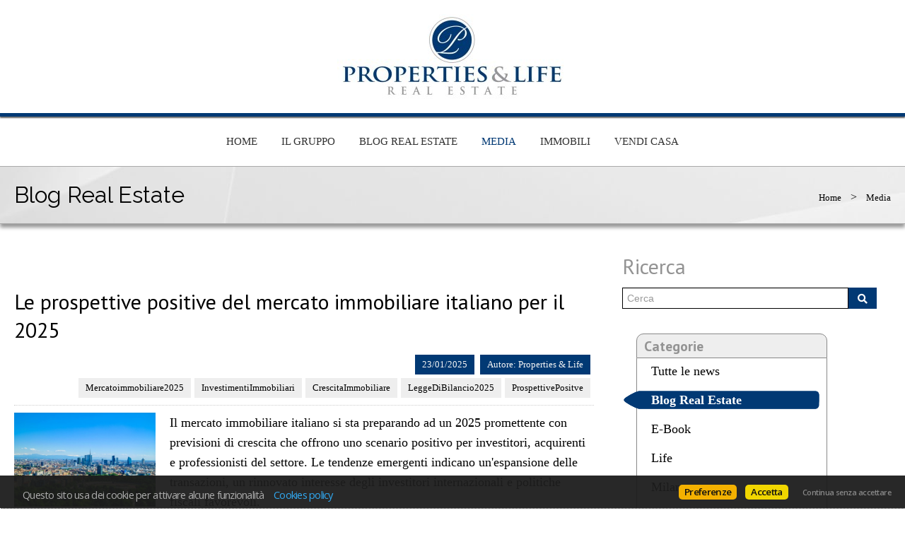

--- FILE ---
content_type: text/html
request_url: https://propertieslife.it/web/news.asp?cod_categoria=56&language=ita
body_size: 17193
content:



<!DOCTYPE html>

<html lang="it-IT">
	
<head>
	
	
	

	<meta charset="utf-8">
	<meta http-equiv="Content-Language" content="it-IT" />
	<meta http-equiv="X-UA-Compatible" content="IE=edge">
	<meta name="viewport" content="width=device-width, initial-scale=0.75">
	<meta name="owner" content="Properties & Life" />
	<meta name="author" content="AgestaWeb - Powered by AgestaNET www.agestanet.it @ 2013-2025 - developed by BasicSoft s.r.l." />
	<meta name="description" content="" />
	<meta name="keywords" content="case milano,immobiliare milano,case in vendita milano,immobiliare,case in vendita,case in affitto,vendita casa,affitto casa,compro casa,vendo casa,affitti milano,immobile,vendita,affitto,mercato immobiliare" />
	<meta name="viewport" content="width=device-width, initial-scale=1.0">
	
	
	<title> - Blog Real Estate</title>
	
	<link rel="canonical" href="https://www.propertieslife.it/web/news.asp?cod_categoria=56&amp;language=ita"/>
	<link rel="stylesheet" type="text/css" href="/web/stili/normalize.css"/>
	<link rel="stylesheet" type="text/css" href="/web/stili/common-style.css?v=2.1.6" />	
	<link rel="stylesheet" type="text/css" href="/web/templates/018/stili/bootstrap.css"/>
	<link rel="stylesheet" type="text/css" href="/web/templates/018/stili/bootstrap-responsive.css"/>
	<link rel="stylesheet" type="text/css" href="/web/templates/018/stili/flexslider.css"/>
	<link rel="stylesheet" type="text/css" href="/web/templates/018/stili/style.css?v=2025-10-22"/>
	<link rel="stylesheet" type="text/css" href="/web/templates/018/stili/jqTransform.css"/>
	<link rel="stylesheet" type="text/css" href="/web/templates/018/stili/colorbox.css"/>
	<link rel="stylesheet" type="text/css" href="/web/stili/jquery-ui.1.10.3.css" />
			
	<script type="text/javascript" src="https://code.jquery.com/jquery-1.8.3.min.js"></script>
	<script type="text/javascript" src="/web/script/modernizr-2.6.2.min.js"></script>
	<script type="text/javascript" src="/web/script/jquery-ui.1.10.3.js"></script>
	<script type="text/javascript" src="/web/script/jquery.easing.1.3.min.js"></script>
	<script type="text/javascript" src="/web/script/jquery.mousewheel.min.js"></script>
	<script type="text/javascript" src="/web/script/jquery.jqtransform.js"></script>	
	<script type="text/javascript" src="/web/script/jquery.jtruncate.js"></script>
	<script type="text/javascript" src="/web/script/jquery.colorbox-min.js"></script>
	<script type="text/javascript" src="/web/script/jquery.ui.totop.js"></script>
	<script type="text/javascript" src="/web/templates/018/script/selectnav.js"></script>
	<script type="text/javascript" src="/web/script/functions.min.js?v=2.7.8"></script>
	<script type="text/javascript" src="/web/templates/018/script/startup.js"></script>	
	
		
	
	<script type="text/javascript">var switchTo5x=true;</script>
	<script type="text/javascript" src="https://w.sharethis.com/button/buttons.js"></script>
	<script type="text/javascript" src="https://s.sharethis.com/loader.js"></script>	
	
	

	<script type="text/javascript">		
		var agenzie = [[3581, "MILANO CENTRO MAGENTA - LA FABBRICA DEL DUOMO SRL", "Via Emilio Motta, 6<br>20144 MILANO (MI)<br>Tel +390243981670<br>Cell +393405783741", 0, 45.4656, 9.16352, "http://milanocentromagenta.propertieslife.it/web?language=ita", 0, "https://agestanet.risorseimmobiliari.it/public/agenzie/03581/182229.jpg"],[4519, "MILANO CENTRO MISSORI - BRAMBILLA REAL ESTATE SRL", "Via Lentasio 7<br>20122 MILANO (MI)<br>Tel 02-36577470<br>Fax 02-36577473<br>Cell 3384056014", 0, 45.4579, 9.19124, "http://milanomissori.propertieslife.it/web?language=ita", 0, "https://agestanet.risorseimmobiliari.it/public/agenzie/04519/315067.jpg"],[4558, "MILANO WASHINGTON – IMMOBILIARE WASHINGTON di M. Lettieri", "VIA GIORGIO WASHINGTON 60<br>20146 MILANO (MI)<br>Tel 02-89693977<br>Fax 02-89696239<br>Cell 3394283965", 0, 45.4619, 9.15467, "http://milanowashington.propertieslife.it/web?language=ita", 0, "https://agestanet.risorseimmobiliari.it/public/agenzie/04558/497042.jpg"]];
		var elencosediWT = [[4558, "MILANO TRE BASIGLIO - NOCI R. & C. IMMOBILIARE SRL", "<div class=\"agency_indirizzo\">Palazzo dei Cigni, 18<br>20080 Basiglio (MI)</div><div class=\"agency_recapiti\"><div class=\"agency_telephone\"><span>Tel</span> <a class=\"clicktocall\" href=\"tel:02-36539930-2-3\">02-36539930-2-3</a></div><div class=\"agency_fax\"><span>Fax</span> 02-36539934</div></div>", 2, 45.358898, 9.15715, "", 64, ""]];
		var elencosediAN = [];
		var sharethispub = "";
	</script>
	
	
	<meta id="agestaweb" data-template-id="018" data-template-name="RealProperty" data-preset-id="66" data-customization-id="2590" data-agenzia-id="4558" data-sede-id="0" data-sedeaw-id="0" data-agente-id="0" data-site-id="712" data-gruppo-id="25" data-page="news" data-elem-id="0" data-page-ref="0" data-lingua="ita" data-linguaid="1" data-oncustomization="false" data-onpreview="false" data-server-ip="62.149.182.19" data-mls="0" data-custom-group="0" data-proprieta-contatto="0" data-province-mls="0" />
	<meta name="status" ar="ON" aw="ON" />
 
	<link rel="stylesheet" type="text/css" href="/web/fonts/font-awesome5/css/all.min.css?v=5.15.0"/>
	<link rel="stylesheet" href="https://fonts.googleapis.com/css?family=Open+Sans:400,600&subset=latin&display=swap" media="all">

	
	
	<!-- FIREFOX BUG: Documento scaduto quando si torna indietro su una pagina di ricerca -->
	<meta http-equiv="cache-control" content="no-store, no-cache, post-check=0, pre-check=0" />	
	<meta http-equiv="expires" content="0" />
	<meta http-equiv="expires" content="Tue, 01 Jan 1980 1:00:00 GMT" />
	<meta http-equiv="pragma" content="no-cache" />
	<!-- FINE FIREFOX BUG -->

  

	<script type="text/javascript" src="/web/include/start-aw.asp?language=ita&v=2021-01-27"></script>
	<link rel="canonical" href="https://www.propertieslife.it/web/news.asp?cod_categoria=56&amp;language=ita" />
	
  

	<!-- COMMON STYLES -->
	<link href="/web/stili/f-responsive.css?v=2.1.6" rel="stylesheet" type="text/css" />

	<!-- COMMON FONTS -->
	<link href="/web/fonts/AWFont/aw_font.css?v=1.0" rel="stylesheet" type="text/css" />


	<!-- SWEET ALERT -->
	<link href="/web/stili/sweetalert2.min.css?v=11.4.4" rel="stylesheet" type="text/css" />
	<script src="/web/script/sweetalert2.min.js?v=11.4.4"></script>

  
	<!-- LEAFLET MAPS -->
	<link href="/web/stili/leaflet.1.3.4.css?v=1.7.1" rel="stylesheet" type="text/css" />
	<link href="/web/stili/MarkerCluster.css?v=1.7.1" rel="stylesheet" type="text/css" />
	<link href="/web/stili/MarkerCluster.Default.css?v=1.7.1" rel="stylesheet" type="text/css" />
	<link href="/web/stili/leaflet-gesture-handling.min.css?v=1.7.1" rel="stylesheet" type="text/css" />
	<script src="/web/script/leaflet.1.3.4.js?v=1.7.1"></script>
	<script src="/web/script/leaflet.markercluster.js?v=1.7.1"></script>
	<script src="/web/script/leaflet-gesture-handling.min.js?v=1.7.1"></script>
	<!-- FINE LEAFLET MAPS -->


	<!-- WIDGETS HEADER -->
	<!-- Global site tag (gtag.js) - Google Ads: 10829043738 -->
<script async src="https://www.googletagmanager.com/gtag/js?id=AW-10829043738"></script>
<script>
  window.dataLayer = window.dataLayer || [];
  function gtag(){dataLayer.push(arguments);}
  gtag('js', new Date());
  gtag('config', 'AW-10829043738');
</script>
<!-- Global site tag (gtag.js) - Google Analytics cookie-analytics -->
<script async src="https://www.googletagmanager.com/gtag/js?id=UA-61667022-1"></script>
<script  type="text/plain" class="cc-onconsent-inline-analytics" >
  window.dataLayer = window.dataLayer || [];
  function gtag(){dataLayer.push(arguments);}
  gtag('js', new Date());

  gtag('config', 'UA-61667022-1');
</script>
	<!-- FINE WIDGETS HEADER -->

	
	<!-- OPENGRAPH -->
	<meta property="og:title" content="" />	
	<meta property="og:url" content="https://www.propertieslife.it/web/news.asp?cod_categoria=56&amp;amp;language=ita" />	
	<meta property="og:locale" content="it_IT" />	
	<meta property="og:site_name" content="Properties &amp; Life" />
	
    <meta property="og:type"  content="website" />
  

	<!-- FINE OPENGRAPH -->




	
	<meta property="og:description" content="" />
	<meta property="og:image" content="" />


	<!-- STILI EREDITATI -->
	
<!-- CSS MAIN -->
<style id="stl-main" type="text/css">
 
h1 {color: #000000; font-weight: normal; font-style: normal; text-decoration: none; } 
h2 {color: #013974; font-weight: normal; font-style: normal; text-decoration: none; } 
h3 {color: #939393; font-weight: 500; font-style: normal; text-decoration: none; } 
h4 {color: #013974; font-weight: bold; font-style: normal; text-decoration: none; } 
body {color: #000000; font-family: Georgia, Times New Roman, Times, serif; font-size: 18px; font-weight: normal; font-style: normal; text-decoration: none; background-color: #FFFFFF; background-image: none; background-repeat: no-repeat; background-position: center center; background-size: cover; } 
.colore1 {color: #013974; } 
.sfondo_colore1 {background-color: #FFFFFF; } 
.colore2 {color: #F4F4F4; } 
.sfondo_colore2 {background-color: #013974; } 
.colore3 {color: #FFF; } 
.sfondo_colore3 {background-color: #eeeeee; } 
a {color: #000000; text-decoration: none; } 
a:visited {color: #000000; text-decoration: none; } 
a:hover {color: #343434; text-decoration: none; } 
.pulsante {color: #FFF; background-color: #013974; } 
.pulsante:hover {color: #FFF; background-color: #939393; } 
 

</style>
	<!-- FINE STILI EREDITATI -->

	<!-- CUSTOMIZZAZIONE STILI DEL TEMPLATE -->
	<link rel="stylesheet" type="text/css" id="dinstyle" href="/web/templates/018/stili/stili_dinamici.css?T=18&P=66&I=2590" />
	<!-- CUSTOMIZZAZIONE STILI DEL TEMPLATE -->

	<!-- MODIFICHE CSS PAGINA -->
	
<!-- CSS MODIFICHE -->
<style id="stl-mod" type="text/css">

</style> 	
	<!-- FINE MODIFICHE CSS PAGINA -->

	<!-- SCRIPT EREDITATI -->
	
<!-- SCRIPT SITO WEB --> 
 
 

	<!-- FINE SCRIPT EREDITATI -->

	<meta content="text/html; charset=utf-8" http-equiv="Content-Type">	
	
	<script type="text/javascript">stLight.options({publisher: sharethispub, doNotHash: false, doNotCopy: false, hashAddressBar: false});</script>
	
	<style>
		.meta-info span {margin-right:5px; margin-bottom:5px; padding:0 10px;}
	</style>
	
</head>




<body>
	
	<header class="sfondo_colore1">
        <div class="container-header">
            <div id="logo">
            	<a href="/web/default.asp?language=ita"><img src="https://media.agestaweb.it/siti/00712/public/foto/logo_verticale.jpg" alt="Properties & Life"/></a>
            </div>
            
            <div class="borderbottom sfondo_colore2"></div>
            
            
            
            <div id="logo-small">
            	<a href="/web/default.asp?language=ita"><img src="https://media.agestaweb.it/siti/00712/public/foto/logo_verticale.jpg" alt="Properties & Life"/></a>
            </div>
			<nav>
	<div id="mainmenu-container">
		<ul id="mainmenu" class="menu">

		<li class="" ><a href="/web/default.asp?language=ita" class="">Home</a></li>
<li class="" ><a href="javascript:return false;" class="static ">Il gruppo</a><ul><li class=" " ><a href="/agenzia/Properties-and-Life.html" class="">Chi siamo</a></li>
<li class=" " ><a href="/agenzia/Agenzie.html" class="">Agenzie</a></li>
<li class=" " ><a href="/agenzia/contattaci.html" class="">Contattaci</a></li>
</ul>
</li>
<li class="" ><a href="/agenzia/Blog-Real-Estate.html" class="">Blog Real Estate</a></li>
<li class="active" ><a href="#" class="">Media</a><ul><li class=" " ><a href="/agenzia/E-Book.html" class="">E-Book</a></li>
<li class=" " ><a href="/agenzia/Video.html" class="">Video</a></li>
</ul>
</li>
<li class="" ><a href="/immobili/Immobili.html" class="">Immobili</a><ul><li class=" " ><a href="/immobili/Vendita-residenziale.html" class="">Vendita residenziale</a></li>
<li class=" " ><a href="/immobili/Locazione-residenziale.html" class="">Locazione residenziale</a></li>
<li class=" " ><a href="/immobili/Vendita-commerciale.html" class="">Vendita commerciale</a></li>
<li class=" " ><a href="/immobili/Locazione-commerciale.html" class="">Locazione commerciale</a></li>
<li class=" " ><a href="/immobili/Casa-Vacanza.html" class="">Casa vacanza</a></li>
</ul>
</li>
<li class="" ><a href="/agenzia/Vendere-Casa.html" class="">Vendi casa</a></li>

		
    	</ul>
	</div>
</nav>


        </div>
        
    </header>
		

	<!-- subheader begin -->    
    <div id="subheader">
      <div class="container">
        <div class="row">
          <div class="span6">
            <h1>Blog Real Estate</h1>
          </div>
          <div class="span6">
              <div class="crumb"><a href="/web/default.asp?language=ita">Home</a> <span class="separator">&gt;</span> Media</div>
          </div>
        </div>
      </div>
    </div>
    <!-- subheader close -->
    
    <!-- content begin -->
    <div id="content">
      <div class="container">
        
        <div class="row">
 
				  <div class="span8  ">
                
            <!-- ########## BLOG REAL ESTATE ########## -->            
				    
              <div class="heighter"></div>        	
            
					    <ul class="blog-list ">
					    
						    <li>
                  <div class="preview">                                
                    <h3><a href="/news/7710/le-prospettive-positive-del-mercato-immobiliare-italiano-per-il-2025.html">Le prospettive positive del mercato immobiliare italiano per il 2025</a></h3>
                              
                    <div class="meta-info">
                      <span class="colore2 sfondo_colore2 data">23/01/2025</span>
                      <span class="colore2 sfondo_colore2">Autore: Properties & Life</span>
                      <div style="float:right; display:inline-block; margin-left:10px" class="taglist">
	                      <span class="sfondo_colore3"><a href="/web/news.asp?tag=Mercatoimmobiliare2025">Mercatoimmobiliare2025</a></span><span class="sfondo_colore3"><a href="/web/news.asp?tag=InvestimentiImmobiliari">InvestimentiImmobiliari</a></span><span class="sfondo_colore3"><a href="/web/news.asp?tag=CrescitaImmobiliare">CrescitaImmobiliare</a></span><span class="sfondo_colore3"><a href="/web/news.asp?tag=LeggeDiBilancio2025">LeggeDiBilancio2025</a></span><span class="sfondo_colore3"><a href="/web/news.asp?tag=ProspettivePositve">ProspettivePositve</a></span>
                      </div>										
                      
                      <div class="clear"></div>
                    </div>
								
								    
                        <img src="https://media.agestaweb.it/siti/00712/public/foto/zzzproperties_life.jpg" alt="Foto" class="thumb "/>
                      <p>Il mercato immobiliare italiano si sta preparando ad un 2025 promettente con previsioni di crescita che offrono uno scenario positivo per investitori, acquirenti e professionisti del settore. Le tendenze emergenti indicano un&#39;espansione delle transazioni, un rinnovato interesse degli investitori internazionali e politiche fiscali favorevoli.</p>

<p>&nbsp;</p>

<h2><strong>Crescita delle transazioni e dei prezzi</strong></h2>

<p>Le stime per il 2025 prevedono un aumento delle compravendite residenziali. L&rsquo;incremento potrebbe portare il numero delle transazioni a circa 760.000, rispetto alle 720.000 del 2024. Questo dinamismo &egrave; accompagnato da un aumento dei prezzi delle abitazioni, particolarmente evidente nelle grandi citt&agrave; come Milano, Venezia e Roma, dove la domanda di immobili di qualit&agrave; continua a superare l&#39;offerta. La crescita dei prezzi &egrave; sostenuta anche da un miglioramento generale della qualit&agrave; degli immobili accompagnato dalla parallela attenzione alla sostenibilit&agrave; energetica.</p>

<p>&nbsp;</p>

<h2><strong>Ripresa degli investimenti internazionali</strong></h2>

<p>Il 2025 vedr&agrave; un ritorno significativo degli investitori esteri nel mercato immobiliare italiano. Ad attirare i capitali stranieri sono in particolar modo gli uffici, i centri di logistica e gli hotel. Queste asset class alternative sono appetibili per il loro alto potenziale di rendimento. Milano, nello specifico, si conferma come centro privilegiato per gli investimenti internazionali grazie a progetti di sviluppo urbano che rafforzano la sua attrattivit&agrave; globale. Questo trend contribuir&agrave; a sostenere la crescita del mercato immobiliare nazionale, da sempre trainato dagli affari della citt&agrave; meneghina.</p>

<p>&nbsp;</p>

<h2><strong>Incentivi fiscali e politiche favorevoli</strong></h2>

<p>La legge di bilancio del 2025 introduce una serie di agevolazioni fiscali mirate a stimolare il settore immobiliare. Tra le misure pi&ugrave; rilevanti ci sono la riduzione dell&#39;imposta di registro per l&#39;acquisto della prima casa e l&#39;introduzione di crediti d&#39;imposta per investimenti in aree di rigenerazione urbana. Questi incentivi sono progettati per sostenere la domanda di abitazioni e favorire la riqualificazione del patrimonio immobiliare, promuovendo al contempo lo sviluppo sostenibile e la modernizzazione delle infrastrutture urbane.</p>

<p>&nbsp;</p>

<h2><strong>Properties&amp;Life: un supporto completo per il tuo investimento immobiliare</strong></h2>

<p>In un mercato in crescita, come quello del 2025, affidarsi a professionisti esperti pu&ograve; fare la differenza. Properties&amp;Life, una catena di agenzie immobiliari con sede a Milano, offre un supporto completo in tutte le fasi dell&#39;acquisto e della vendita di immobili. Con un team di specialisti dedicati, Properties&amp;Life guida i clienti attraverso il complesso panorama del mercato immobiliare, assicurando consulenza personalizzata e soluzioni su misura per ogni esigenza. Affidarsi ad un&#39;agenzia di fiducia come Properties&amp;Life significa avere a disposizione competenza, trasparenza e un approccio orientato</p>

									
                      <div class="sharethis">			            				
                        <span class='st_facebook' displayText='Facebook'></span>
                        <span class='st_twitter' displayText='Tweet'></span>
                        <span class='st_googleplus' displayText='Google +'></span>
                        <span class='st_linkedin' displayText='LinkedIn'></span>
                        <span class='st_pinterest' displayText='Pinterest'></span>
                        <span class='st_email' displayText='Email'></span>
                        <span class='st_print' displayText='Stampa'></span>
                      </div>			            			
		                
                                
                    <div class="heighter"></div>
                    

                  </div>
                            
                            
                </li>
              
              </ul>            
            
					
				    <div class="heighter"></div>	
          </div>
                
          <div id="sidebar" class="span4">
                
            <div class="padding_h">
                              	
		          <h3>Ricerca</h3>
						  
<form method="post" action="/web/news.asp" name="scroll_page" id="scroll_page" class="visible ricercanews">
  <input type="hidden" name="cod_categoria" value="56" />
  <input type="hidden" name="data_start" value="" />
  <input type="hidden" name="data_end" value="" />
  <input type="hidden" name="language" value="ita" />
  <input type="hidden" name="num_page" id="num_page" value="1" data-pagnum="1" />
  <input type="hidden" name="tag" value="" />
  <input type="hidden" name="pagref" id="h_pagref" value="0" />
  <input type="hidden" name="ref" id="h_ref" value="">
  
  <label for="search">Ricerca testuale</label>
  <div class="form-group input-group">
    <input type="text" name="search" id="search" value="" placeholder="Cerca" class="cerca form-control"/>
    <button type="submit" class="pulsante"><i class="fa fa-search"></i> <span>Ricerca</span></button>
  </div>
  <div class="clear"></div>
</form>

							<div class="cerca-categorie widget widget_category">
	              <h3 class="sfondo_colore3"><span>Categorie</span></h3>
                
<ul class="elencocategorie">
  <li class="cat_0"><a href="/web/news.asp?home=1&language=ita&a=" class=""><i class="fa fa-folder"></i>Tutte le news</a></li>			                  
  					
      <li class="cat_56"><a class="active"  href="/web/news.asp?cod_categoria=56&language=ita"><i class="fa fa-folder-open"></i>Blog Real Estate</a></li>
      					
      <li class="cat_59"><a  href="/web/news.asp?cod_categoria=59&language=ita"><i class="fa fa-folder"></i>E-Book</a></li>
      					
      <li class="cat_64"><a  href="/web/news.asp?cod_categoria=64&language=ita"><i class="fa fa-folder"></i>Life</a></li>
      					
      <li class="cat_65"><a  href="/web/news.asp?cod_categoria=65&language=ita"><i class="fa fa-folder"></i>Milano news</a></li>
      					
      <li class="cat_63"><a  href="/web/news.asp?cod_categoria=63&language=ita"><i class="fa fa-folder"></i>Properties</a></li>
      					
      <li class="cat_57"><a  href="/web/news.asp?cod_categoria=57&language=ita"><i class="fa fa-folder"></i>Racconta Milano</a></li>
      					
      <li class="cat_58"><a  href="/web/news.asp?cod_categoria=58&language=ita"><i class="fa fa-folder"></i>Video</a></li>
      
</ul>

              </div>
              
                <div class="sfondo_colore2 colore2 padding">
                  
	                
                  <h3 class="colore3">Altre news</h3>
				                    
                  
	                <div class="articolonews">
			              <div class="datasmall textright">
				              <span class="day">14</span>
				              <span class="month">novembre</span>
				              <span class="year">2025</span>
			              </div>
			              <div class="img-box sfondo_colore1">
				              <a href="/news/8310/missori_la_mappa_del_valore_–_perche_il_centro_storico_di_milano_e_la_scelta_d_investimento_piu_solida.html" title="Missori: La Mappa del Valore – Perché il Centro Storico di Milano è la Scelta d'Investimento più Solida"><img src="https://media.agestaweb.it/siti/00712/public/foto/0001_properties_and_life_missori.webp" alt="Foto"></a>
			              </div>
			              <div class="txt">
				              <h4 class="colore2">Missori: La Mappa del Valore – Perché il Centro Storico di Milano è la Scelta d'Investimento più Solida</h4>
				              <div>
				                <div><p data-path-to-node="4">La zona di Missori, nel cuore del Centro Storico di Milano, rappresenta l&#39;unione perfetta tra l&#39;eleganza della tradizione e la dinamicit&agrave; del futuro. Trovandosi a un passo da icone come il Duomo e la celebre Torre Velasca, questo quartiere offre un&#39;esperienza abitativa che non ha eguali: la possibilit&agrave; di vivere il lusso della centralit&agrave; senza rinunciare alla serenit&agrave;. Vie come Via Lentasio e le sue traverse mantengono un profilo discreto e riservato, lontano dal trambusto turistico, pur essendo immediatamente connesse al centro nevralgico della citt&agrave;.</p>

<p data-path-to-node="5">Questa posizione strategica non &egrave; solo un piacere per chi ci abita, ma &egrave; la base per un investimento di valore. La vicinanza ai poli universitari e ai centri direzionali di Milano rende gli immobili di Missori estremamente richiesti, sia per la residenza principale di professionisti e famiglie di alto profilo, sia per l&#39;alto potenziale di locazione, incluso il redditizio segmento degli affitti a breve termine. Qui, comprare casa significa investire in un pezzo della storia di Milano, un bene che resiste alle fluttuazioni del mercato.</p>
</div>
				                <a href="/news/8310/missori_la_mappa_del_valore_–_perche_il_centro_storico_di_milano_e_la_scelta_d_investimento_piu_solida.html">Continua&raquo;</a>
				              </div>
			              </div>
                  </div>

	                
	                <div class="articolonews">
			              <div class="datasmall textright">
				              <span class="day">13</span>
				              <span class="month">ottobre</span>
				              <span class="year">2025</span>
			              </div>
			              <div class="img-box sfondo_colore1">
				              <a href="/news/8247/milano_3_dal_modello_citta_giardino_alla_nuova_frontiera_del_living_green_e_sostenibile.html" title="Milano 3: Dal Modello "Città Giardino" alla Nuova Frontiera del "Living Green e Sostenibile""><img src="https://media.agestaweb.it/siti/00712/public/foto/00001_propertiesandlifemilano_3.jpg" alt="Foto"></a>
			              </div>
			              <div class="txt">
				              <h4 class="colore2">Milano 3: Dal Modello "Città Giardino" alla Nuova Frontiera del "Living Green e Sostenibile"</h4>
				              <div>
				                <div><p>Nata tra il 1980 e il 1991, <strong>Milano 3</strong> a Basiglio &egrave; molto pi&ugrave; di un semplice quartiere residenziale: &egrave; un modello urbanistico concepito come vera e propria &quot;Citt&agrave; Giardino&quot;. L&#39;obiettivo era ambizioso: offrire ai residenti un&#39;alternativa di lusso al caos metropolitano, garantendo <strong>autonomia, servizi completi e un&#39;immersione totale nel verde</strong>. Ancora oggi, la sua alta qualit&agrave; della vita, caratterizzata da ampi spazi pubblici, infrastrutture sportive e scolastiche, e l&#39;assenza di traffico veicolare superficiale, rappresenta il suo pi&ugrave; grande punto di forza. Un valore aggiunto inestimabile per le famiglie e i professionisti &egrave; la vicinanza all&#39;<strong>Istituto Clinico Humanitas</strong>, eccellenza sanitaria e centro di ricerca. Vivere a Milano 3 significa scegliere il benessere, con tutti i comfort a portata di mano, ma immersi nella tranquillit&agrave;.</p>
</div>
				                <a href="/news/8247/milano_3_dal_modello_citta_giardino_alla_nuova_frontiera_del_living_green_e_sostenibile.html">Continua&raquo;</a>
				              </div>
			              </div>
                  </div>

	                
	                <div class="articolonews">
			              <div class="datasmall textright">
				              <span class="day">15</span>
				              <span class="month">settembre</span>
				              <span class="year">2025</span>
			              </div>
			              <div class="img-box sfondo_colore1">
				              <a href="/news/8218/mini-appartamenti_a_milano_vivere_smart_e_investire_con_intelligenza.html" title="Mini-appartamenti a Milano: vivere smart e investire con intelligenza"><img src="https://media.agestaweb.it/siti/00712/public/foto/001prop_life.jpg" alt="Foto"></a>
			              </div>
			              <div class="txt">
				              <h4 class="colore2">Mini-appartamenti a Milano: vivere smart e investire con intelligenza</h4>
				              <div>
				                <div><p>Negli ultimi anni Milano ha visto crescere la domanda di mini-appartamenti, spinta da profondi cambiamenti sociali e culturali. L&rsquo;aumento di studenti, giovani professionisti e single che scelgono la citt&agrave; come luogo di studio o lavoro, insieme alla digitalizzazione che rende pi&ugrave; fluide le carriere, ha ridisegnato il concetto di abitare. Vivere in spazi ridotti ma ben organizzati permette di restare nelle zone centrali o nei quartieri pi&ugrave; attrattivi, senza rinunciare alla comodit&agrave; di avere tutto a portata di mano. A ci&ograve; si aggiunge un desiderio sempre pi&ugrave; marcato di soluzioni abitative pratiche, flessibili e sostenibili.</p>
</div>
				                <a href="/news/8218/mini-appartamenti_a_milano_vivere_smart_e_investire_con_intelligenza.html">Continua&raquo;</a>
				              </div>
			              </div>
                  </div>

	                

                </div>                		                
	                    
	            

	          </div>
                    

          </div>

                
        </div>

        <div class="map">
        </div>

      </div>
    </div>
    
    
    	<footer class="sfondo_colore3">
        
        <div class="container footersocial">
					<div class="row">
						<div class="span12 social textcentered">
							<a href="https://www.facebook.com/propertielife/?ref=hl" target="_blank" id="fb_link" data-social="facebook" class="site_social" rel="noopener" title="Vai alla nostra pagina Facebook"><img src="/web/templates/018/images/FaceBook.png" alt="Vai alla nostra pagina Facebook" role="img" aria-label="Vai alla nostra pagina Facebook" /></a><a href="https://twitter.com/properties_life" target="_blank" id="x_link" data-social="x" class="site_social" rel="noopener" title="Vai al nostro feed di X"><img src="/web/templates/018/images/X.png" alt="Vai al nostro feed di X" role="img" aria-label="Vai al nostro feed di X" /></a><a href="#" target="_blank" id="yt_link" data-social="youtube" class="site_social" rel="noopener" title="Vai al nostro canale YouTube"><img src="/web/templates/018/images/Youtube.png" alt="Vai al nostro canale YouTube" role="img" aria-label="Vai al nostro canale YouTube" /></a><a href="https://www.instagram.com/properties_life/?hl=it" target="_blank" id="in_link" data-social="instagram" class="site_social" rel="noopener" title="Vai al nostro profilo Instagram"><img src="/web/templates/018/images/instagram.png" alt="Vai al nostro profilo Instagram" role="img" aria-label="Vai al nostro profilo Instagram" /></a>					
							<div class="clearfix"></div>
						</div>
					</div>
        </div>

                
				<div class="container footerinfo">
            <div class="row">
                <div class="span12 agency textcentered">
									
									<!-- PROPERTIES & LIFE -->
									<h3 class="separator" itemprop="name separator"><span class="colore1">Properties</span> &amp; <span class="colore1">Life</span></h3>
									<span class="separator">P.IVA: <span itemprop="vatID">08631730960</span></span>
									<a href="/web/pagina.asp?id=34715" class="colore1 separator">Note Legali e Privacy</a>
									<a href="/web/pagina.asp?id=34716" class="colore1 separator">Credits</a>
									<a href="/web/contattaci.asp" class="colore1 separator last">Contatti</a>
									
                </div>
            </div>
        </div>

        <div class="subfooter">
            <div class="container">
                <div class="row">
                    <div class="span6 textleft">
                    	
                    </div>
                    <div class="span6 textright">
                        



<div class="show-privacy">
  
  <a href="javascript:;" class="cookie_policy" onclick="cc.showmodal()" >Impostazioni dei cookie</a> - 
  
	<a href="/web/privacy_policy.asp?language=ita" class="privacy_policy open_iframe" target="_blank" rel="nofollow">Privacy</a>
</div>






<!-- START INC cookieconsent -->
<link rel="stylesheet" type="text/css" href="/web/stili/cookieconsent.css?v=2024-04-01"/>
<script type="text/javascript" src="/web/script/cookieconsent_upd.js?v=2024-04-01"></script>
<script type="text/javascript">
// <![CDATA[
cc.initialise({
  cookies: cc_cookies,
  settings: cc_settings,
  strings: cc_strings
});
// ]]>

</script>
<!-- END INC cookieconsent -->


                    </div>
                </div>
            </div>
        </div>

    </footer>

    <script type="text/javascript">stLight.options({publisher: sharethispub, doNotHash: false, doNotCopy: false, hashAddressBar: false});</script>
	<script>
	var options={ "publisher": sharethispub, "position": "left", "ad": { "visible": false, "openDelay": 5, "closeDelay": 0}, "chicklets": { "items": ["facebook", "twitter", "linkedin", "pinterest", "email", "print"]}};
	var st_hover_widget = new sharethis.widgets.hoverbuttons(options);
	</script>
    
</body>
</html>


<!-- Server AW 2 (62.149.182.19)  **** TEMPLATE 18 ( RealProperty )  **** PRESET 66 **** PERSONALIZZAZIONE 2590 ('Properties & Life')  ****  -->

--- FILE ---
content_type: text/css
request_url: https://propertieslife.it/web/templates/018/stili/style.css?v=2025-10-22
body_size: 22655
content:
@charset "utf-8";
@import url(https://fonts.googleapis.com/css?family=PT+Sans:400,700,400italic,700italic|PT+Serif|Raleway);
/*
Blu: #013974
Grigio: #939393
*/

/* --- DINAMICI --- */
body {
	font-family:'PT Sans', Arial, Helvetica, sans-serif;
	font-size:16px;
	line-height:1.4em;
	color:#000000;
	margin:0;
	padding:0;
	font-weight: normal;
	font-style:normal;
	text-decoration:none;
	background-color: #FFFFFF;
	background-image: none;
	background-repeat: no-repeat;
	background-position:center center;
	background-size:cover;
	background-attachment:inherit;
}

h1 {
	color:#013974;
	font-family: Raleway, 'PT Sans', Arial, Helvetica, sans-serif;
	font-size: 50px;
	font-weight: normal;
	font-style:normal;
	text-decoration:none;
}

h2 {
	color:#013974;
	font-family: 'PT Sans', Arial, Helvetica, sans-serif;
	font-size: 36px;
	font-weight: normal;
	font-style:normal;
	text-decoration:none;
}

h3 {
	color:#013974;
	font-family: 'PT Sans', Arial, Helvetica, sans-serif;
	font-size: 30px;
	font-weight: 500;
	font-style:normal;
	text-decoration:none;
	margin-top:0;
}

h4 {
	color:#013974;
	font-family: 'PT Sans', Arial, Helvetica, sans-serif;
	font-size: 17px;
	font-weight: bold;
	font-style:normal;
	text-decoration:none;
}

.colore1 {
	color:#013974;
}

.colore2 {
	color:#F4F4F4;
}

.colore3 {
	color:#FFFFFF;
}

.colore4 {
	color:#000;
}



.sfondo_colore1 {
	background-color:#FFFFFF; 
}

.sfondo_colore2 {
	background-color:#013974;
}

.sfondo_colore3 {
	background-color:#eeeeee;
}

.sfondo_colore4 {
	background-color:#1B1B1B;
}


a {
	color:#626262; 
	text-decoration:none;
}

a:visited {
	color:#626262;
	text-decoration:none;
}

a:hover {
	color:#343434; 
	text-decoration:none;
}

.pulsante {
	color:#FFF;
	background-color:#013974;
	border-width: 0px;
	border-style: solid;
	border-radius:5px;
	padding:5px 10px;
}

.pulsante:hover {
	color:#FFF;
	background-color:#939393;
}


.sfondo_colore2 .pulsante {background-color:#939393;}
.sfondo_colore2 .pulsante:hover {background-color:#FFF; color:#000}


/* --- FINE DINAMICI --- */

h3 a.colore1, a.colore1:hover, h3 a.colore1:visited{color:#013974}
h2 a.colore1, a.colore1:hover, h2 a.colore1:visited{color:#013974}
h3.sfondo_colore1, h3.sfondo_colore2, h3.sfondo_colore3, h3.sfondo_colore4 {padding:0 10px; font-size:1.5em;}
h3 a.colore2:hover, h3 a.colore2:visited{color:#FFF}

.pulsante:visited {
	color:#FFF;
	text-decoration:none;
}

blockquote {background:#FFF;}


a.pulsante:hover {background-color:#626262;}
a:focus {outline:0}
a:active {text-decoration:none;}

h1.h1-style{ letter-spacing:-2px; font-weight:lighter;}

h3.title{
	font-size:20px;
	font-weight:600;
	border-bottom:solid 1px #ccc;
	padding-bottom:10px;
	margin-bottom:20px;
}

h3.title-property{margin:0;}

h5,h6{font-family:'PT Sans', Arial, Helvetica, sans-serif; font-weight:500; color:#333;}

h2.smalltext {font-size:0.9em; margin: 0; line-height: 1em;}

.padding {padding:20px;}
.padding_v {padding:20px 0;}
.padding_h {padding:0 20px;}


/*- - - - - - - - - - - - - - - - - - - - 
	HEADER
- - - - - - - - - - - - - - - - - - - - */

header.gradient{
	background: rgb(255,255,255); /* Old browsers */
	background: -moz-linear-gradient(top,  rgba(255,255,255,1) 0%, rgba(244,244,244,1) 100%); /* FF3.6+ */
	background: -webkit-gradient(linear, left top, left bottom, color-stop(0%,rgba(255,255,255,1)), color-stop(100%,rgba(244,244,244,1))); /* Chrome,Safari4+ */
	background: -webkit-linear-gradient(top,  rgba(255,255,255,1) 0%,rgba(244,244,244,1) 100%); /* Chrome10+,Safari5.1+ */
	background: -o-linear-gradient(top,  rgba(255,255,255,1) 0%,rgba(244,244,244,1) 100%); /* Opera 11.10+ */
	background: -ms-linear-gradient(top,  rgba(255,255,255,1) 0%,rgba(244,244,244,1) 100%); /* IE10+ */
	background: linear-gradient(to bottom,  rgba(255,255,255,1) 0%,rgba(244,244,244,1) 100%); /* W3C */
	filter: progid:DXImageTransform.Microsoft.gradient( startColorstr='#ffffff', endColorstr='#f4f4f4',GradientType=0 ); /* IE6-9 */
	/*border-bottom:solid 10px #eee*/;
}
header .header-info{
	background:#f5f5f5;
	padding:5px 0 5px 0;
}

header .borderbottom {
	width:100%;
	height:5px;
	display:block;
	clear:both;
	padding:0;
	margin:0;
	float:none;
	box-shadow:0 2px 2px #666;
}

header #logo {text-align:center; padding:20px 0;}
header #logo img {height:120px;}
header #lingue {display:block; position:absolute; right:20px; top:20px;}

header #logo-small {display:none;}


/* --- CLONE -- */

header.clone {
	width:100%;
    position:fixed;
    top:-175px;
    transition:0.2s top ease-in;
	text-align:center;
}
header.clone #logo, header.clone #lingue{
	display:none;
}
header.clone .header-info{
	display:none;
}
body.down header.clone {
    top:0;
    left:0;
    right:0;
    z-index:999;
    border-bottom:solid 1px #bbb;
    box-shadow: 0 5px 10px #bbb;
}

header.clone nav {display:inline-block; vertical-align:middle;}

header.clone #logo-small {display:inline-block; margin-right:20px;}
header.clone #logo-small img {height:50px; vertical-align:middle;}


/*- - - - - - - - - - - - - - - - - - - - 
	css transition
- - - - - - - - - - - - - - - - - - - - */
#mainmenu a, #mainmenu li, #mainmenu li ul li{
	-o-transition:.5s;
	-ms-transition:.5s;
	-moz-transition:.5s;
  	-webkit-transition:.5s;
 	 transition:.5s;
}



/*- - - - - - - - - - - - - - - - - - - - 
	MAINMENU
- - - - - - - - - - - - - - - - - - - - */
#mainmenu-container{
	text-align:center;
	width:100%;
	height:50px;
	margin:10px 0;
}
#mainmenu {
  font-weight:400;
  font-size:14px;
  letter-spacing:0px;
  display:inline-block;
  text-align:left;
  
}

#mainmenu ul {
  float:right;
  margin:0px 0px;
  padding:0px 0px;
  height:30px;
}

#mainmenu li {
  margin:0px 0px;
  padding:0px 0px;
  float:left;
  display:inline;
  list-style:none;
  position:relative;
}

#mainmenu a {
  display:block;
  padding:15px 17px 15px 17px /*32px 17px 30px 17px*/;
  text-decoration:none;
  color:#333;
  font-size:1.1em;
  text-transform:uppercase;
}

#mainmenu a:hover{
	color:#fff;
}

#mainmenu li.active a {
	color:#013974;
}

#mainmenu li li {
	font-size:14px;
}

#mainmenu li li a{
	padding:10px 25px 10px 15px;
	background-color:transparent;
	border-top:none;
	text-transform:none;
	letter-spacing:normal;
}


#mainmenu li li a:hover{
	border-top:none;
}

#mainmenu li li a:hover {
	color:#fff;
 	background-color:transparent;
}

#mainmenu li ul {
  /*width:170px;*/
  height:auto;
  position:absolute;
  top:100%;
  left:0px;
  z-index:100;
  display:none;
}

#mainmenu li:hover, #mainmenu li li {
	background-color: #666;
	background-color: rgba(0,0,0,0.7);
}

#mainmenu li li:hover{
	background-color: #444;
	background-color: rgba(0,0,0,0.9);
}


#mainmenu li li {
	display:block;
	float:none;  
}

#mainmenu li:hover > ul {
	display:block;
}

#mainmenu li ul ul {
  left:100%;
  top:0px;
}

#mainmenu li:hover a {
	color:#fff;
	background-color:transparent;
}

#mainmenu select {padding:10px; height:36px; font-size:14px; border:none; background:#ff4200; color:#fff;}
#mainmenu select option{padding:10px;}

.selectnav{display:none;}

/* --- submenu -- */
.menu ul li a {border:0; text-align:left; padding-left:20px;}
.menu ul li:hover a {background-image:none;}
.menu ul ul {left: 100%;}
.menu .submenu > a {padding-right:25px;}
.menu .submenu { background-image:url('../images/freccina_white.png'); background-position:right center; background-repeat:no-repeat;}




/*- - - - - - - - - - - - - - - - - - - - 
	SUBHEADER
- - - - - - - - - - - - - - - - - - - - */
#subheader{
	padding:10px 0 10px 0;
	background: url(../images/bg-subheader.jpg) top center no-repeat #eee;
	border-top: solid 1px #aaa;
	border-bottom: solid 1px #aaa;
	box-shadow: 0 5px 5px #999;
}
#subheader h1{
	letter-spacing:0px;
	font-size:32px;
	/*text-transform: capitalize;*/
}
#subheader span{
	display:inline-block;
	padding-top:20px;
	font-size:16px;
}

/*- - - - - - - - - - - - - - - - - - - - 
	BREADCRUMB
- - - - - - - - - - - - - - - - - - - - */
.crumb{
	float:right;
	display:block;
	font-size:13px;
}

.crumb .separator{padding:0 10px 0 10px;}

.onlymobile {display:none!important;}
.hiddenmobile {display:block!important;}
.hide {display:none!important;}


/* --- GRUPPI --- */
#elencoagenzie .agenzia {clear:both; padding:30px 0; margin-bottom:0px; border-top:1px #DDD solid;}

#elencoagenzie strong {font-size:15px;}
#elencoagenzie .agenzie_mappa {float:left; width:300px; margin-right:20px; height:200px;}


#elencoagenzie.minisito {display:block; margin:0; width:100%; padding:0; font-size: 0.9em;  box-sizing:border-box;}
#elencoagenzie.minisito .agenzia {width:100%; text-align:center; padding:30px 0; position:relative; box-sizing:border-box;}
#elencoagenzie.minisito .agenzia .agenzie_logo {display:none; float:left; margin-right:20px; width:90px;}
#elencoagenzie.minisito .agenzia .agenzie_logo img {width:100px; max-height:75px}
#elencoagenzie.minisito .agency_cf, #elencoagenzie.minisito .agency_pi {display: none;}
#elencoagenzie.minisito .agency_recapiti {text-align:center; font-weight:bold;}
#elencoagenzie.minisito .agency_recapiti div {display:inline-block; margin:0 5px;}
#elencoagenzie.minisito .agenzie_dettagli {text-align:left; float:left; line-height: 1.5em;}
#elencoagenzie.minisito .descr-agenzia {margin:10px 0 5px 0; height:auto; text-align:justify; display:none}
#elencoagenzie.minisito .agency_buttons {text-align:center; margin-top:10px; margin:10px auto 0 auto; left: 0; right: 0;}
#elencoagenzie.minisito .agency_buttons a.pulsante {font-size:0.9em; margin-bottom:5px; border-radius:0; font-weight:bold; white-space:nowrap; display:block; font-family: 'PT Sans', Arial, Helvetica, sans-serif;}
#elencoagenzie.minisito .agency_buttons a.pulsante:hover {font-weight:bold;}

.span3 .det_agenzia {font-size:0.85em}

.showinfominisito {
	display:block; 
	width:30px; 
	height:30px; 
	padding:5px; 
	margin-bottom:-35px; 
	float:right; 
	border-radius:22px; 
	text-align:center; 
	line-height:30px; 
	font-size:2.2em; 
	font-weight:bold; 
	font-family: 'PT Sans', "Times New Roman", Times, serif;
	box-shadow:2px 2px 5px #AAA;
}

#infominisito {display:none;}


/* --- MINI SITO --- */
.logo_agenzia {float:left; height:90px; margin-right:20px;}
.minisito {padding:20px; /*border:2px #444 dashed*/}
.minisito .dex_agenzia {font-size:0.75em; line-height:1.2em; max-height:200px; overflow:auto;}

/* --- GENERICI --- */
hr {margin:20px 0;}
.thumb {max-width:200px; float:left; margin-right:20px;}
input.pulsante {cursor:pointer}
.heighter {clear:both; height:30px;}
.heighterx2 {clear:both; height:60px;}
.clear {clear:both; line-height:0; font-size:0; width:100%;}
.left {float:left}
.right {float:right}
.wrapper {width:100%; overflow:hidden}
.textleft {text-align: left;}
.textright {text-align: right;}
.textcentered {text-align: center;}
.textjustified {text-align: justify;}
.invisible {display:none}
h4.nomeagenzia {font-weight:bold; color:#FFF}

.no-btm {margin-bottom:0}

div.padder {padding:5px 10px}

.fotoagenzie {text-align:center; padding:20px 0 20px 40px}
.fotoagenzie  img {border:1px #000 solid; margin-bottom:10px}

.elencocomuni {display:block}
.elencocomuni ul {list-style:none; margin:0; padding:0; text-align:justify}
.elencocomuni ul li {margin:0 2px 5px 0; padding:0; /*float:left;*/ display:inline-block; width:auto; transition: all .2s ease-in-out; background-color:transparent;}
.elencocomuni ul li:hover {background-color:#ccc; background-color:rgba(0,0,0,0.1); }
.elencocomuni ul li a {font-size:.75em; display:inline-block; margin:0; width:auto; padding:1px 4px;}
.elencocomuni .lista ul li a {font-size:.85em;}


.table-striped td {font-size:0.85em}

.latest_news {font-size:.75em;}
.latest_news h3 {font-size:2em;}



.ebook {padding:10px; min-height:200px; /*325 = box video*/}
.newsletter {padding:10px; margin-top:20px; font-size:.85em; line-height:1.2em; text-align:justify}

/* --- CERTIFICATI --- */

.certified-logo {
	width:50px; 
	height:50px; 
	display:block; 
	float:left; 
	background:url('../images/certified.png') no-repeat center center; 
	background-size:100% 100%; 
	background-size: contain;
	margin:10px;
}

.certified-logo.rightlogo {
	float:right;
	margin:-15px;
}

/* --- LINGUE --- */
#lingue {display:inline-block;}
#lingue ul {margin:4px 0; padding:0; list-style:none; display:inline-block;}
#lingue ul li {margin:0; margin-left:5px; list-style:none; display:inline-block;}
#lingue ul li a img {height:12px; border:1px #FFF solid;}


/* --- LINKS --- */
#links {margin:4px 0; padding:0; list-style:none; display:block;}
#links li {margin:20px 0; margin-left:5px; list-style:none; display:block;}
#links li h2, #links li p {margin:0}
#links li a.lnk {font-weight:bold; margin:5px 0; display:block}
#links li a img {height:30px; border:0;}


/* --- SOCIAL ICONS --- */
.social {margin-top:-55px}
.social a {margin-right:0px; display:inline-block; padding:3px; background:#FFF;  transition: all .3s ease-in-out; border-radius:25px;}
.social a img {width:45px; float: left; margin: 0;}
.social a:hover {background-color:#eeeeee; }


/* --- SOCIAL SHARE --- */
.socialshare {display:inline-block; vertical-align:middle}
.socialshare span {display:inline-block; vertical-align:middle; margin-right:1px;}
.socialshare span a {opacity:0.7; transform: all .2s ease-in-out;}
.socialshare span a img {width:24px}
.socialshare span a:hover {opacity:1;}

.sharemore {display:none;}


/* --- NEWS --- */
.dataora, .autore {display: inline-block; margin:0 5px; padding:3px 10px; font-size:10px; text-transform:uppercase; font-weight:bold;}
.ricercanews .form-group {gap:0px;}
.ricercanews .form-group button {margin-bottom:10px; border-radius:0;}
.elencocategorie li {margin:0;}
.elencocategorie li i {display:none;}
.elencocategorie li a:hover, .elencocategorie li a.active {text-decoration:none;}

#sidebar .articolonews .txt {padding-left: 0px;}
#sidebar .articolonews .img-box {position: relative; width: 100%; padding:0; margin:5px 0; text-align:center; max-height:120px; overflow:hidden}
#sidebar .articolonews .img-box img {display:inline-block; margin-top: -20%;}


/* --- FORM GENERICO --- */
form label {display:inline-block;}
input, textarea {padding:2px 5px;}

select, textarea, 
input[type=text], input[type=password], 
input[type=datetime], input[type=datetime-local], 
input[type=date], input[type=month], 
input[type=time], input[type=week], 
input[type=number], input[type=email], 
input[type=url], input[type=search], input[type=tel], 
input[type=color], .uneditable-input {
	border:1px #000 solid;
	border-radius:0;
}
input.pulsante {font-size:1.2em;}
input[type=radio] {width:auto; margin-top:0;}
form .input {background:#fff; font-size:12px; color:#191919;float:left;padding:3px 10px;height:14px;width:191px !important}
form .clear {clear:both; height:5px;}
#ricerca {display:block}




/* --- FORM DI RICERCA --- */

#prezzo_spacer, #mq_spacer, #vani_spacer, #camere_spacer {width:10%; display:inline-block; height:30px; background:url('../images/freccina_white.png') center center no-repeat; vertical-align:middle; margin: -10px 0 0 0;}
#qs_pmax {float:none;}
#qs_rif {float:none;}
#elenco_zone {overflow:auto; max-height:196px; background-color:#FFF; padding:3px; color:#000; line-height:18px; border:1px #000 solid;}
#property-search #elenco_zone label {width:auto; margin-left:3px; margin-top:0; color:#000; text-align:left; padding-top:0; line-height: 1em; display:inline-block;}
#elenco_zone br {clear:both}
fieldset {padding:10px 20px;}
#opzioni {padding:0px; margin-top:10px;}
#opzioni .clear {height:1px;}
#opzioni legend {display:block; cursor:pointer; padding-left:25px; background:url('../images/freccina_white.png') left center no-repeat; width:90%; border-bottom:0; margin:0;}
#opzioni .lista-opzioni {display:block; line-height: 1.6em;}
.quicksearch .avviaricerca {text-align:center; margin:5px 0;}

#property-search {padding:20px; padding-bottom:20px;}
#property-search legend {font-size:1.2em; font-weight:bold;}
#property-search input {width:100%; margin-top:0px; box-sizing: border-box; padding: 4px 9px; height: 30px; font-size: 1em; line-height: 30px;}
#property-search select {/*border:1px #CCC solid;*/ width:100%;}
#property-search label{background:none; text-shadow:none; display:block;float:none;}
#property-search #box_prezzo input, #property-search #box_mq input, #property-search #box_vani input, #property-search #box_camere input {width:45%;}
#property-search #elenco_zone {font-size:0.8em; line-height:1.2em;}
#property-search #elenco_zone input.cb {width:20px; margin-right:5px;height: 17px;}
#property-search #opzioni input.cb {width:20px; margin-right:5px;}
#property-search #opzioni label {display:inline-block}

#property-search.sfondo_colore2 legend {color:#FFF}

/* --- FORM DI RICERCA PICCOLO --- */

#property-search.small {border:5px #FFF solid; box-shadow:0 0 10px #444; border-radius:10px; position:relative;}
#property-search.small form {margin:0px; width:75%;}
#property-search.small h3 {text-shadow:1px 1px 2px #444;}
#property-search.small label {float:left; width:15%; background:none; text-shadow:none; display:block; margin:10px 0 0 0; font-size:.9em;}
#property-search.small .clear {clear:none; display:none; display:block;}
#property-search.small select, #property-search.small input[type=text] {float:left; width:27%; margin:5px 5% 0 0; height:30px;}
#property-search.small input[type=text] {margin-bottom:0; padding:0;}
#property-search.small div {height:auto;}
#property-search.small #prezzo_min, 
#property-search.small #prezzo_max, 
#property-search.small #mq_min, 
#property-search.small #mq_max, 
#property-search.small #vani_min, 
#property-search.small #vani_max {width:22%; font-size: 1em; padding: 0 7px;}
#property-search.small #box_prezzo, #property-search.small #box_mq,  #property-search.small #box_vani {display:block; clear:both; float:none; margin:5px 0 0 0; height:auto;}
#property-search.small #box_rif, #property-search.small #box_ordine {width:42%; float:left; margin-right:5%;}
#property-search.small #box_rif {clear:left}
#property-search.small #box_rif label, #property-search.small #box_ordine label {width:36%;}
#property-search.small #box_rif input, #property-search.small #box_ordine select {width:55%;  font-size: 1em; padding: 0 7px;}
#property-search.small #prezzo_spacer, #property-search.small #mq_spacer, #property-search.small #vani_spacer {width:20px; height:30px; float:left; display:block; margin:4px; background: url('../images/freccina_grey.png') center center no-repeat;}
#property-search.small div input[type=text] {margin-right:0}
#property-search.small #elenco_zone {width:25%; margin-top:5px; float:left; height:auto; max-height:63px; /*border-radius:5px;*/ padding:7px;}
#property-search.small #opzioni {margin:0; font-size:0.9em; display:block; position:absolute; width:180px; left:50%; margin-left:220px; height:auto; margin-top:-220px; border-left:2px #CCC groove; padding:0 0 20px 4%;}
#property-search.small #opzioni .clear, #property-search.small #opzioni div .clear, #property-search.small #opzioni + .clear {clear:both}
#property-search.small legend {margin-bottom:0px; background:none; color:#444; padding:0;}
#property-search.small input.pulsante {font-size:1.2em; padding:5px 15px; width:auto; margin-top:10px; clear:both}
/*	#property-search.small .pulsante {width:290px; float:right; margin-top:0px; margin-right:20px;} */

.span3 #property-search {padding:0;}
.span3 #property-search h3 {font-size:1.5em;}
.span3 #property-search #prezzo_spacer, .span3 #property-search #mq_spacer, .span3 #property-search #vani_spacer, .span3 #property-search #camere_spacer {background: url('../images/freccina_grey.png') center center no-repeat;}
.span3 #property-search .clear {height:1px}
.span3 #property-search .avviaricerca {margin-top:20px;}


#property-search form .pulsante {margin-top:1px; margin-bottom:-5px; height:auto; font-size:1.2em}
	
/* --- FORM DI RICERCA IN HOME --- */

#slider {overflow:hidden;}
#slider #property-search {width:auto; position:absolute; z-index:99; top:260px; right:50%; margin-right:-30%;}
#slider #property-search form {margin-bottom:10px;}
#slider #property-search label {display:inline-block; width:90px; vertical-align:middle; font-size:0.9em; margin-bottom: 10px;}
#slider #property-search select, #slider #property-search input[type=text] {width:200px; vertical-align:middle; font-size:0.85em; height:28px; padding:2px 4px; /*box-shadow: inset 0 1px 1px rgba(0, 0, 0, 0.075)*/}
#slider #property-search input[type=text] {height:28px; width:200px; line-height: 28px; padding: 4px 8px;}
#slider #property-search #qs_rif {margin-top: 5px;}

#slider #property-search #opensearch {display: block; font-size:16px; cursor:pointer; }
#slider #property-search #opensearch img {width:24px; float:left;}
#slider #property-search #opensearch span {display:block; float:left; margin-left:5px;}
#slider #property-search #searchbox {display:none; width:300px;}
#slider #property-search #searchbox label, #slider #property-search #searchbox input, #slider #property-search #searchbox select{margin-bottom:5px;}



/* --- SHORTCUT --- */
#shortcut {display:none}
#shortcut .TitoloSC {font-size: 2em;}
#shortcut .sc_menu a.sc_link {display:block}



/* --- DETTAGLIO AGENZIA --- */
.agency_recapiti img {vertical-align:middle; margin:-1px 2px 0 0;}


/* --- ICONE PROPERTYRE --- */
.age-propertyre {display:block; position:relative; text-align:center; clear:both; margin-bottom:20px;}
.age-propertyre img {display:none; height:auto; width:auto;}
.age-propertyre img.midpr {display:block}
h1 .age-propertyre {margin:0 20px 0 0; position:relative; vertical-align:middle; float:none; display:inline-block}
h1 .age-propertyre img, h1 .age-propertyre img.midpr {display:none; height:auto;}
h1 .age-propertyre img.smallpr {display:inline-block; width:auto; height:50px}


/* --- FORM CONTATTO --- */
.form_contatto fieldset {border:0; margin:0; padding:0;}
.form_contatto label {width:20%; word-break:keep-all; white-space:nowrap;}
.form_contatto input, .form_contatto textarea {width:60%;}
.form_contatto input[type=radio] {width:auto; float:left; margin-top:0;}
.form_contatto textarea {height:200px;}
.form_contatto .box-captcha {margin-top:40px; clear:both;}
.form_contatto .box-captcha .codicecaptcha{margin-top:5px}
.form_contatto .box-send {text-align:center; margin:25px 0 0 0;}
.form_contatto .box-radio {margin-top:5px; clear:left;}
.form_contatto .box-radio label {float:left; width:30px; height:18px; line-height:18px; margin:0 0 0 20px; padding:0; vertical-align: middle;}
.form_contatto .testocaptcha {width:200px;}
.form_contatto .pulsante {width:auto}


/* --- FORM DETTAGLIO IMMOBILE --- */
.lt_content h1, .lt_content h2, .lt_content h3 {display:none;}

.form_det_imm fieldset {border:0; margin:0; padding:0;}
.form_det_imm label {width:15%; word-break:keep-all; white-space:nowrap;}
.form_det_imm input, .form_det_imm textarea {width:80%;}
.form_det_imm input[type=radio] {width:auto; margin:0 10px; float:left;}
.form_det_imm textarea {height:100px;}
.form_det_imm .box-captcha {margin-top:40px; clear:both;}
.form_det_imm .box-captcha .codicecaptcha{margin-top:5px}
.form_det_imm .box-send {text-align:center; margin:25px 0 0 0;}
.form_det_imm .box-radio {margin-top:5px; clear:left;}
.form_det_imm .box-radio label {float:left; width:30px; height:18px; line-height:18px; margin:0 0 0 20px; padding:0; vertical-align: middle;}
.form_det_imm .testocaptcha {width:200px;}
.form_det_imm .pulsante {width:auto}

#ann_dettaglio {font-size:0.9em;}
#ann_dettaglio .etichetta,  #ann_dettaglio .aggiuntivo {display: inline-block; width:300px; margin-left:10px; vertical-align: top; padding: 3px 0;}
#ann_dettaglio .etichetta strong, #ann_dettaglio .aggiuntivo strong {display:block; width:125px; float:left}
#ann_dettaglio .valore, #ann_dettaglio .valore_aggiuntivo  {display:block; width:150px; float:left}
#ann_dettaglio .gruppo {display:block; float:none; clear:both; margin:5px 0;}
#ann_dettaglio .nomegruppo {display:block; font-size:1.4em; margin-top:15px; margin-left:10px;}


.moreinfo {padding:10px; font-size:0.75em; line-height:1.3em; margin-bottom:20px;}
.moreinfo h3 {font-size:1.7em;}
.moreinfo form {margin-bottom:5px; box-sizing:content-box;}
.moreinfo label {display:inline-block; float:none; width:auto;}
.moreinfo input, .moreinfo textarea {font-size:1em; line-height:1.3em; padding:5px; height:auto; width:100%; margin-bottom:4px; box-sizing:border-box;}
.moreinfo input.pulsante {font-size:1.2em; font-weight:bold; padding:5px 10px;}
.moreinfo textarea {height:50px; border:1px #000 solid;}
.moreinfo .testoad {display:none;}
.moreinfo .box-radio label {margin-left:0px;}
.moreinfo .box-radio input {margin:0px 50px 0px 0px;}
.moreinfo .box-captcha, .moreinfo .box-captcha div {margin:5px 0;}
.moreinfo .box-captcha input {width:100px; padding:4px; font-size:1.5em;}
.moreinfo .box-captcha .codicecaptcha {margin-top:0px;}
.moreinfo .box-send, .moreinfo .box-send input {margin:0px;}
.moreinfo #checkcaptchalive {display:none;}

#sidebar #captcha {width:60px; font-size:14px;}
#sidebar .codicecaptcha {width:100px;}


#mappa_google {margin-bottom:50px; font-size:.85em;}
#mappa_google.bigmap {width: 100%; height: 1000px;}
#mappa_google h3, #mappa_google h4 {margin:0; font-size:1.3em;}
#mappa_google img.thumb {max-width: 60px; float:left; margin-right:10px;}
#mappa_google .testoann {font-size:.9em; line-height:1.2em; display:block; min-height:55px; width:200px;}
#mappa_google .linkann {text-align:center; margin:10px 0; clear:both;}
#mappa_google .linkann a.pulsante {font-size:.9em;}
#mappa_google.dovesiamo {border:2px #013974 solid;}


#slider .sharethis {text-align:right; margin-top:2px;}


/* --- FORM SCOUTING --- */
#RicCercoOffro {text-align:center;}
#RicCercoOffro a {margin:0 10px;}
#scouting label {width:20%; float:left; display:block}
#scouting input {width:60%; float:left; vertical-align:middle}
#scouting input[type=radio] {width:20px; margin:0 10px;}
#scouting #RicMq input, #scouting #RicLocali input, #scouting #RicBagni input, #scouting #RicPrezzo input {width:20%;}
#scouting #accessori-R label {padding-right:20px;}
#scouting textarea {width: 500px; margin-top:5px; height:200px;}
#scouting table {width:auto;}
#scouting table td.Ric_colonna {padding:0 30px 0 0; text-align:left;}
#scouting table td.Ric_colonna div {height:18px; clear:both}
#scouting .checkbox {border:0;width:24px}
#scouting .scoutspacer {width:18px; display:block; float:left; height:20px; margin-top:3px; text-align:center}
#scouting .R,#scouting  .O { display: none; }


/* --- CAPTCHA --- */
.testocaptcha {vertical-align:middle; margin-right:5px; height:24px; line-height:24px; float:left; font-size:20px;}
.codicecaptcha {height:30px; vertical-align:middle; float:left;}
#checkcaptchalive {width:30px; height:30px; background-position:center center; background-repeat:no-repeat; margin-left:10px; display:block; float:left;}
#checkcaptchalive.ok  {background-image:url('../../../images/captcha_ok.png');}
#checkcaptchalive.err {background-image:url('../../../images/captcha_err.png');}

/* --- VIDEO --- */
.riquadro {border-width:1px; width:240px; height:180px; display:inline-block; border-style:solid; background-repeat:no-repeat; background-position:center center; background-size:cover; opacity:1;  margin:0 5px 5px 0; position:relative;}
.riquadro a {width:100%; height:100%; display:block; background-repeat:no-repeat; background-position:center center; background-image:url('../images/play.png'); background-color:rgba(0,0,0,0.3);}
.riquadro a.vtour {background-image:url('/web/images/virtualtour.png');}
.riquadro a > span {display:flex; opacity:0; width:100%; height:100%; background-color:teal; color:#FFF; text-align:center; justify-content:center; align-items:center; position:absolute; transition:0.5s opacity ease-in-out; background-color:rgba(0,0,0,0.8); padding: 10px; box-sizing: border-box; text-transform: uppercase;}
.riquadro:hover a > span {opacity:1;}


/* --- PULSANTE STAMPA --- */
.print {text-align:center}
.pulsante.printbtn {text-decoration:none; padding:4px 10px; border-radius:3px; margin-top:-58px; font-size:1em; line-height:1.5em;}
.printbtn img {vertical-align:middle; margin-right:3px}




/*- - - - - - - - - - - - - - - - - - - - 
/* content
/*- - - - - - - - - - - - - - - - - - - - */
#content{padding:40px 0 40px 0;}

.linklist ul {list-style:none; margin:0 0 30px 0;}
.linklist ul li {line-height:30px;}
.linklist ul li a {font-weight:bold}

.corpo {/*font-family:Raleway;*/ line-height:2.0em;}
.corpo li {line-height:2em;}

.responsive {display:none}

/* --- FOOTER --- */

footer{
	padding:30px 0 30px 0;
	border:0;
}
footer ul{
	margin:0;
	padding:0;
	float:right;
}
footer li{
	display:inline;
	padding:0 10px 0 0;
}

footer .agency {margin-top:60px;}
footer .agency * {display:inline-block; float:none; clear:none; margin:0; font-size:1em; width:auto}
footer .agency h2 {font-size:1.5em; display:inline-block;}
footer .agency h3 {font-size:1em; display:inline-block;}
footer .agency h4 {font-size:1em; margin-right:10px;}
footer .agency .elencoagenzie ul {list-style:none;}
footer .agency .elencoagenzie ul li {list-style:none; margin-bottom:5px; font-size:.85em; line-height:0.8em; padding:4px 10px;  display:inline-block; background-color:rgba(255,255,255,0.5);}
footer .agency .group_note {font-size:1em;}
footer .agency span.agency_recapiti {display:block;}
footer .agency span.agency_recapiti br {display:none;}
footer .agency .agency_schema div, footer .agency .agency_schema .agency_recapiti > span{display:block;}
footer .agency .agency_schema .agency_recapiti img {float:right; vertical-align:middle; margin-left:10px;}

footer .linklist h3 {font-size:1.5em; margin:0;}
footer .linklist ul {list-style:disc; float:none}
footer .linklist ul li {float:none; display:block; margin-bottom:5px; line-height:1.1em; font-size:.85em;}



footer .footerinfo .separator:after {content: " | "; position:relative;}
footer .footerinfo .separator.last:after {display:none}


.subfooter{
	border-top:solid 1px #ddd;
	padding-top:30px;
	margin-top:20px;
}
/*- - - - - - - - - - - - - - - - - - - - 
	jquery toTop
- - - - - - - - - - - - - - - - - - - - */
#toTop { z-index:1555; display:none;text-decoration:none;position:fixed;bottom:10px;right:10px;overflow:hidden;width:51px;height:51px;border:none;text-indent:-999px;	background:url(../images/ui.totop.png) no-repeat left top;}
#toTopHover {background:url(../images/ui.totop.png) no-repeat left -51px;width:51px;height:51px;display:block;overflow:hidden;float:left;}
#toTop:active, #toTop:focus {outline:none;}


/* --- WIDGET --- */
.widget{margin-bottom:30px;}
.widget h4.title{ padding-bottom:10px;}
.widget ul{list-style:none; margin:0;}
.widget_category li { margin-bottom:5px;}
.widget_category li i{margin-right:10px;}
.widget_recent_post li { padding-left:20px; background:url(../images/list-arrow.png) left 2px no-repeat; border-bottom:solid 1px #ddd; padding-bottom:7px; margin-bottom:5px;}
.widget_recent_post li a{color:#555;}
.widget .comments li { padding-left:20px; background:url(../images/list-arrow.png) left 2px no-repeat; border-bottom:solid 1px #ddd; padding-bottom:7px; margin-bottom:5px;}
.widget_tags li{display:inline-block; margin-right:0px; margin-bottom:11px;height: 25px;}
.widget_tags li a{ text-decoration:none; border:solid 1px #ccc; text-shadow:none; border-radius:2px; margin-bottom:5px; -moz-border-radius:2px; -webkit-border-radius:2px; background:#fff; padding:5px 10px 5px 10px;}
.widget_tags li a:hover{background:#555; color:#fff; }

.widgetitem {clear:both; margin-bottom:30px;}

.widget_category {padding:0; width:270px; margin-left:20px;}
.widget_category h3 {border:1px #888 solid; border-top-left-radius:10px; border-top-right-radius:10px; font-size:1.1em; font-weight:bold; margin-bottom:0; line-height:1.7em}
.widget_category ul {border-left:1px #888 solid; border-bottom:1px #888 solid; border-right:1px #888 solid; margin-bottom:0px; width:auto}
.widget_category ul li {padding:3px 10px}
.widget_category ul li a {display:block; padding:5px 10px 5px 40px; margin-left:-30px;}
.widget_category ul li a:hover, .widget_category ul li a.active {background:url(../images/category-arrow.png) left center no-repeat; font-weight:bold; color:#FFF;}


#listing-blogre h2 {margin:0 20px 10px}
.blog {padding:0 10px; clear:both; width:100%;}
.datasmall {font-size:.75em; text-transform:uppercase; letter-spacing:1px; padding-left:10px;}
.blog .elemento {border-right:1px #444 solid;  margin:0 0 0 10px; padding-right: 10px; min-height:150px; box-sizing: border-box; }
.blog .elemento:last-child {border-right:0; padding-right:20px}
.blog .elemento .datasmall {padding:0;}
.blog .newscat {font-size:0.6em; padding:0px 10px; display:block; float:right; text-transform:uppercase;}
.blog .txt {font-size:13px; text-align:justify;}


.img-box {
    width: 80px;
    position: absolute;
	border:solid 1px #ddd;
	padding: 2px;
}



/*- - - - - - - - - - - - - - - - - - - - 
	map
- - - - - - - - - - - - - - - - - - - - */
.map{margin-top:40px;}
.map iframe{width:100%; height:320px; border:solid 1px #ccc; padding:2px; background:#fff;}
#map-container iframe{width:100%; height:360px;}
.map-tab iframe{width:100%; height:300px;}

/*- - - - - - - - - - - - - - - - - - - - 
	blockquote
- - - - - - - - - - - - - - - - - - - - */
blockquote {
  margin: 1.5em 10px;
  padding: 30px;
  font-family: Arial, "Times New Roman", Times, serif;
}
blockquote:before {
  color: #ccc;
  content: open-quote;
  font-size: 4em;
  line-height: 0.1em;
  margin-right: 0.25em;
  vertical-align: -0.4em;
    content: "\201C";

}

blockquote span{
	font-family:"PT Sans", Arial;
	display:block;
	margin-top:10px;
}



/*- - - - - - - - - - - - - - - - - - - - 
/* contact */
/*- - - - - - - - - - - - - - - - - - - - */
.error { width:280px; color:#C03; font-size:12px; margin-bottom:10px;}
.success { display: none; padding:2px 10px 2px 10px; background:#E5EAD4; color:#555; width:280px;  font-size:12px;}
.error img { vertical-align:top; }
.full{ width:98%;}


/*- - - - - - - - - - - - - - - - - - - - 
	hr
- - - - - - - - - - - - - - - - - - - - */
hr{
	border:none;
	height:60px;
	background:url(../images/divider-1.png) center no-repeat;
	clear:both;
	margin:0;
}
hr.blank{
	background:none;
	margin:0;
	height:30px;
}

/*- - - - - - - - - - - - - - - - - - - - 
	address
- - - - - - - - - - - - - - - - - - - - */
address span{
    display:block;
}
address span strong{
    display:inline-block;
    width:60px;
}


/*- - - - - - - - - - - - - - - - - - - - 
	title
- - - - - - - - - - - - - - - - - - - - */
.text-title{
	margin-bottom:20px;
	text-align:center;
}
.text-title h2{
	font-family: 'PT Sans', Arial, Helvetica, sans-serif;
	font-size:60px;
	letter-spacing:normal;
}


/*- - - - - - - - - - - - - - - - - - - - 
/* BLOG LIST
/*- - - - - - - - - - - - - - - - - - - - */
.blog-list {list-style:none; margin:0;}
.blog-list li{margin:20px 0;}

.blog-listx ol {list-style-type: none; margin:0; padding:0;}
.blog-listx ol li {counter-increment: step-counter;}
.blog-listx li::before {
    content: counter(step-counter);
    margin-right: 5px;
    font-size: 80%;
    background-color: #013974;
    color: white;
    font-weight: bold;
    padding: 1px 8px 5px 8px;
    border-radius: 3px;
}

.blog-list .info{position:absolute; width:60px; }
.blog-list .date{ text-shadow:none;text-shadow:none; text-align:center; padding:10px 0 10px 0;}
.blog-list .date h4{font-size:40px;}
.blog-list .date span{letter-spacing:8px; padding-left:5px;}
.blog-list a.readmore{ display:block; width:60px; height:40px; background:url(../images/arrow-2.png) right center no-repeat #555;}
.blog-list a.readmore:hover{ background:url(../images/arrow-2.png) left center no-repeat #E1704B;}
.blog-list .preview{padding-left:0px; line-height:1.6em;}
.blog-list .meta-info{margin:10px 0; font-size:13px; padding:5px 0 5px 0; border-bottom:dotted 1px #ccc; text-align:right}
.blog-list .meta-info span{ padding:0 10px 0 10px; display:inline-block;}
.blog-list .preview img{padding-bottom:10px; width:250px!important; height:auto!important; float:left; padding-right:0px; }
.blog-list .preview img.small{width:10%;}
.blog-list .preview img.medium{max-width:350px!important; width:100%!important;}
.blog-list .callbacks_container{margin-bottom:-35px;}



.bloglist-small {
    list-style: none;
    margin: 0;
    padding: 0;    
}

    .bloglist-small li {
        padding-bottom: 10px;
        margin-bottom: 10px;
        min-height:102px;
    }

        .bloglist-small li h5 {
            margin-bottom: 5px;
        }

        .bloglist-small li .txt, .articolonews .txt {
            padding-left: 102px;
        }
        
        .bloglist-small li .txt h4, .articolonews .txt h4 {margin-top:0}

        .bloglist-small li .read {
            display: block;
            margin-bottom: 5px;
        }

        .bloglist-small li .info {
            display: block;
            margin: 0;
            font-size: 11px;
            color: #aaa;
        }

    .bloglist-small img {
       max-width:100%!important; height:auto!important;
    }
	
	
    
    .articolonews {border-top:1px #FFF solid; padding-bottom:20px; padding-top:5px}
    
    .articolonews .txt a {color:#AAA;}

.date-box {
    width: 60px;
    position: absolute;
    text-align: center;
	border:solid 1px #ddd;
	padding: 10px;
	line-height:1.5em;
}

    .date-box .day {
        display: block;
        font-size: 20px;
        font-weight:bold;        
    }

    .date-box .month {
		font-size:10px;
        display: block;		
        text-transform:uppercase;
    }
    
    .date-box .year {
        display: block;
        font-size: 16px;
        letter-spacing:1px;
    }


/*- - - - - - - - - - - - - - - - - - - - 
/* BANNER
/*- - - - - - - - - - - - - - - - - - - - */
#banner {margin-top:30px;}
#banner .background {height:200px; background-color:#EEE; background-origin:border-box; background-position:center center; background-repeat:no-repeat; background-size:cover;}

/*- - - - - - - - - - - - - - - - - - - - 
/* FEATURED BOX
/*- - - - - - - - - - - - - - - - - - - - */
.featured-box{
	padding:0px;
	border:solid 1px #ddd;
	background: rgb(255,255,255); /* Old browsers */
	background: -moz-linear-gradient(top,  rgba(255,255,255,1) 0%, rgba(244,244,244,1) 100%); /* FF3.6+ */
	background: -webkit-gradient(linear, left top, left bottom, color-stop(0%,rgba(255,255,255,1)), color-stop(100%,rgba(244,244,244,1))); /* Chrome,Safari4+ */
	background: -webkit-linear-gradient(top,  rgba(255,255,255,1) 0%,rgba(244,244,244,1) 100%); /* Chrome10+,Safari5.1+ */
	background: -o-linear-gradient(top,  rgba(255,255,255,1) 0%,rgba(244,244,244,1) 100%); /* Opera 11.10+ */
	background: -ms-linear-gradient(top,  rgba(255,255,255,1) 0%,rgba(244,244,244,1) 100%); /* IE10+ */
	background: linear-gradient(to bottom,  rgba(255,255,255,1) 0%,rgba(244,244,244,1) 100%); /* W3C */
	filter: progid:DXImageTransform.Microsoft.gradient( startColorstr='#ffffff', endColorstr='#f4f4f4',GradientType=0 ); /* IE6-9 */	
}

.gradient-grey {
	background: rgb(255,255,255);
	background: -moz-linear-gradient(top,  rgba(255,255,255,1) 0%, rgba(244,244,244,1) 100%);
	background: -webkit-gradient(linear, left top, left bottom, color-stop(0%,rgba(255,255,255,1)), color-stop(100%,rgba(244,244,244,1)));
	background: -webkit-linear-gradient(top,  rgba(255,255,255,1) 0%,rgba(244,244,244,1) 100%);
	background: -o-linear-gradient(top,  rgba(255,255,255,1) 0%,rgba(244,244,244,1) 100%);
	background: -ms-linear-gradient(top,  rgba(255,255,255,1) 0%,rgba(244,244,244,1) 100%);
	background: linear-gradient(to bottom,  rgba(255,255,255,1) 0%,rgba(244,244,244,1) 100%);
	filter: progid:DXImageTransform.Microsoft.gradient( startColorstr='#ffffff', endColorstr='#f4f4f4',GradientType=0 );
}

.featured-box.dark{
	background:#777;
}


.featured-box.darker{
	background:#555;
}

.featured-box > a {
	 height:100%;
	 width:100%;
	 display:inline-block;
	 padding:20px;	 
	 box-sizing:border-box;
}

.featured-box h3{
	margin-bottom:0px;
}


.featured-box i{
	position:absolute;
	display:inline-block;
	color:#626262;
	border:solid 2px #626262;
	background:#fff;
	padding:25px;
	border-radius:50px;
	width:24px;
	height:24px;
}

.featured-box .text{
	padding-left:100px;
}


.bloglist-small .featured-box {padding:5px; min-height:80px; width:100%; box-sizing: border-box;}
.span4 .bloglist-small .featured-box .date-box {line-height:1.6em; padding:5px; width:50px; font-size:0.75em;}
.span4 .bloglist-small .featured-box h4 {font-size:1.2em; margin:0 0 4px 0;}
.span4 .bloglist-small .featured-box .txt {padding-left:100px}
.span4 .featured-box > a {padding:5px;}




/*- - - - - - - - - - - - - - - - - - - - 
	FLEXSLIDER
- - - - - - - - - - - - - - - - - - - - */
.flexslider {
	margin:0;
	padding:0;
	border:none;
	box-shadow:none;
}

.flexslider .shadow {
	display:block;
	position:absolute;
	width:100%;
	height:42px;
	background:url('../images/shadow-top.png') center top no-repeat;
	z-index:3;
}

.flexslider .flex-viewport {
	background:url('../images/shadow-top.png') center top no-repeat;
}

.single-property .flexslider .flex-viewport {
	background:none;
}


.main-slider .flex-control-nav {
    width: 100%;
    position: absolute;
    bottom: 10px;
    text-align: center;
	z-index:100;


}
	
	.main-slider .flex-control-nav li {
        margin: 0 6px;
        display: inline-block;
        zoom: 1;
    }
	
	.main-slider .slides li {
		background-size:cover;
		background-position:center center;
		background-repeat:no-repeat;
		height:450px;
	}
	
	.main-slider .slides li a {
		background-size:100% 100%;
		background-position:center center;
		background-repeat:no-repeat;
		display:block;
		width:100%;
		height:100%;
	}
	.main-slider .slides li a img {display:none}
	
	.single-property .main-slider .slides li {height:390px;}

#testimonial{
	background:url(../images/bg-blur-1.jpg) top no-repeat;
}
.testi-slider  {
	text-align:center;
    margin: 0;
    padding: 60px 20px 60px 20px;
    font-size:28px;
    font-weight: normal;
    font-family: "PT Sans";
    color: #fff;
	background:none;
}

.testi-slider li{
	line-height:1.2em;
	font-style:italic;
}
.testi-slider span{
	display:block;
	text-align:center;
	font-size:14px;
	margin:10px 0 0 0;
}



	
/*- - - - - - - - - - - - - - - - - - - - 
	MENU
- - - - - - - - - - - - - - - - - - - - */
.menu-item .text{
	padding:20px;
	padding-top:10px;
	border:solid 1px #ddd;
	border-top:none;
	background:#fff;
}
.menu-item .price{
	padding:10px;
	background:#CCA366;
	color:#fff;
	font-size:16px;
	padding:5px 20px 5px 20px;
	display:inline-block;
	margin-top:10px;
}

.menu-item-1{
	margin:0;
	padding:0;
	
}
.menu-item-1 li{
	list-style:none;
	margin-bottom:20px;
	min-height:80px;
	padding-bottom:20px;
	border-bottom:solid 1px #f2f2f2;
}
.menu-item-1 .text{
	padding-left:145px;
}
.menu-item-1 h4{
	margin:0 0 5px 0;
}

.menu-item-1 .price{
	float:right;
	background:#CCA366;
	display:block;
	color:#fff;
	padding:2px 10px 2px 10px;
}
.menu-item-1 img{
	width:120px;
	float:left;
}

.menu-list-2{
	margin:0;
	padding:0;
}

.menu-list-2 li {
	list-style:none;
	min-height:130px;
	margin-bottom:20px;
}

.menu-list-2 li img{
	width:160px;
	height:auto;
	position:absolute;
}

.menu-list-2 li .text{
	padding-left:185px;
}

.menu-list-3{
	margin:0;
	padding:0;
}

.menu-list-3 li{
	list-style:none;
	margin-bottom:30px;
}

.menu-list-3 .price{
	float:right;
	background:#CCA366;
	display:block;
	color:#fff;
	padding:2px 10px 2px 10px;
}


/*- - - - - - - - - - - - - - - - - - - - 
	TAB
- - - - - - - - - - - - - - - - - - - - */

.lt_tab .lt_nav {
overflow: hidden;
padding-left: 0;
margin: 0;
padding: 0;
font-weight:bold;
}

.lt_tab .lt_nav li {
	float: left;
	list-style: none;
	background: #EEE;
	margin-right: 5px;
}

	.lt_tab .lt_nav li span {
		padding: 8px 16px 8px 16px;
		border-top: 1px solid #ddd;
		border-bottom: 1px solid #ddd;
		border-left: 1px solid #ddd;
		border-right: 1px solid #ddd;
		display: block;
		background: #f5f5f5;
		text-decoration: none;
		color: #646464;
		font-size: 13px;
		cursor: pointer;
	}

	.lt_tab .lt_nav li:first-child span {
			border-left: 1px solid #ddd;
	}

.lt_tab .lt_tab_content {
border: 1px solid #ddd;
padding: 15px 20px 20px 20px;
margin-top: -1px;
background: #fff;
}

.lt_tab .lt_nav li span.active {
background: #FFF;
border-bottom: 1px solid #fff;
color: #222;
margin-bottom: -3px;
}

#menu-parallax-bg{
	padding:60px 0 60px 0;
	margin:60px 0 60px 0;
	background:url(../images/bg-big-1.jpg) top center;
	border-top:solid 1px #ddd;
	border-bottom:solid 1px #ddd;
}


/*- - - - - - - - - - - - - - - - - - - - 
	control nav
- - - - - - - - - - - - - - - - - - - - */
.flex-control-nav {width: 100%; position: absolute; bottom: -40px; text-align: center;}
.flex-control-nav li {margin: 0 6px; display: inline-block; zoom: 1; }
.flex-control-paging li a {
	width: 11px; 
	height: 11px; 
	display: block; 
	background: #fff; 
	background: rgba(255,255,255,0.5); 
	cursor: pointer; 
	text-indent: -9999px; 
	-webkit-border-radius: 20px; 
	-moz-border-radius: 20px; 
	-o-border-radius: 20px; 
	border-radius: 20px; 
	border:1px #444 solid;
	-webkit-box-shadow: inset 0 0 3px rgba(0,0,0,0.3); 
	-moz-box-shadow: inset 0 0 3px rgba(0,0,0,0.3); 
	-o-box-shadow: inset 0 0 3px rgba(0,0,0,0.3); 
	box-shadow: inset 0 0 3px rgba(0,0,0,0.3); 
}
.flex-control-paging li a:hover { background: #fff; background: rgba(255,255,255,0.7); }
.flex-control-paging li a.flex-active { background: #fff; background: rgba(255,255,255,0.9); cursor: default; }


/* -- LISTING -- */
#listing-widgets {display:none}

#listing-blogre h3 img, #listing-blogre h2 img {vertical-align:middle; height:80px; border:0; margin-left:25px}



/*- - - - - - - - - - - - - - - - - - - - 
	PROPERTY ITEM
- - - - - - - - - - - - - - - - - - - - */

.property-item .info-1{
	position:relative;
	z-index:100;
}

.property-item .for-sale, .property-item .for-rent, .property-item .price{
	padding:2px 10px 2px 10px;
	font-weight:bold;
	font-size:15px;
	float:left;
	cursor:pointer;
}

.for-sale{
	padding:2px 10px 2px 10px;
	font-weight:bold;
	font-size:15px;
}


.property-item img{
	margin-top:-27px;
}

.property-item{
	margin-bottom:30px;
}
.property-item .price{
	color:#333;
	float:right;
	font-weight:normal;
	display:block;
	margin-top:-4px;
	font-weight:bold;
}

.property-item .info{
	padding:0px;
	}

.property-item h4{
	margin:10px 0 0 0 ;
	overflow:hidden;
	white-space: nowrap;
	line-height:1.5em;
}

.property-item .features{
	border-top:solid 1px #ddd;
	border-bottom:solid 1px #ddd;
	padding-bottom:6px;
	padding-top:10px;
	margin-top:10px;
}

.property-item .features span {padding-left:20px;}
.property-item .features span span {padding-left:0px;}

.property-item .features .bed{
	background:url(../images/icon-bed.png) left center no-repeat;
	margin-left:10px;
}

.property-item .features .bath{
	background:url(../images/icon-bath.png) left center no-repeat;
	margin-left:10px;
}

.property-item .features .area{
	background:url(../images/icon-home.png) left center no-repeat;
}


.property-item .ender {height:2px; padding:0; margin:0; clear:both}

.property-item .item-block {width:100%; height:150px; background-size:cover; background-color:#FDFDFD; background-repeat:no-repeat; background-position:center center; display:block;}

.property-item .dex { height:60px; overflow:hidden; line-height:1.3em;}
.property-item .dex.withtext { height:126px;}
.property-item .dex span {font-size:0.85em; text-align:justify}

.property-item .dex .testo {border-top:solid 1px #ddd; padding-top:10px;}

.property-item .info h3 {font-size: 1.1em; line-height: 1.4em; margin-bottom:0;}

.span3.property-item .features .bed, .span3.property-item .features .bath {display:none}
.span3.property-item .features .area {font-size:0.9em;}
.span3.property-item h4 {overflow:visible; white-space:normal; height:50px;}
.span3.property-item .price {padding:2px 0 0 10px}

.property-item a img {display:none}


/*- - - - - - - - - - - - - - - - - - - - 
	SINGLE PROPERTY
- - - - - - - - - - - - - - - - - - - - */

	.single-property {font-family:Raleway; line-height:1.7em;}
	.single-property .bigfoto a {display:block; height:400px; background-repeat:no-repeat; background-position:center center; background-size:cover;}
	.single-property .bigfoto img {display:none}
	.single-property .right {position:relative;}
	
	.single-property .contatta {margin-top:10px;}
	
	.single-property .price{
		display:block;
		font-size:28px;
		margin:10px 0 10px 0;
		text-align:right;
	}
	
	.agent-tab span{
		display:block;
		
	}
	
	.agent-tab img{
		width:150px;
		height:auto;
		float:left;
	}
	
	.agent-tab .info{
		float:left;
		margin-left:20px;
	}
	
	.feature-list{
		margin:0;
		padding:0;
		margin-top:20px;
	}
	
	#full-list {margin-top:0; display:none;}
	
	.lt_content.feature-list {margin-top:0}
	
	.feature-list h2,	
	#full-list #det_epi, 
	#full-list #det_cl_en, 
	#full-list #det_prezzo, 
	#full-list #det_superficie,
	#full-list #det_bagni,
	#full-list #det_camere,
	#full-list #det_giardino,
	#full-list #det_garage,
	#full-list #det_vani
	{
		display:none
	}
	
	.feature-list li, .feature-list div.etichetta{
		list-style:none;
		border-bottom:solid 1px #ddd;
		padding:5px 0;
		line-height: 21px;
	}
	
	.feature-list li:before, .feature-list div.etichetta:before {
		list-style:none;
		color: #ccc;
	  	content: open-quote;
		font-size: 14px;
		line-height: 0.1em;
		margin-right: 10px;
		font-family: 'Font Awesome 5 Pro';
		content: "\f14a";
	}
	
	.gruppo {padding-top:30px; clear:left; }
	.nomegruppo {font-size:1.1em; border-bottom:solid 1px #ddd;}


	.showmorefeature, .closemorefeature {
		display:block; 
		padding:5px; 
		float:right; 		
	}
	
	.showmorefeature:before, .closemorefeature:before {color: #444; content: open-quote; font-size: 14px; line-height: 0.1em; margin-right: 10px; font-family: 'Font Awesome 5 Pro'; }	
	.showmorefeature:before {content: "\f0D7";}
	.closemorefeature:before {content: "\f0D8";}

	.photogallery {display:block; list-style:none; margin:0; padding:0;}
	.photogallery li {display:block; list-style:none; float:left; margin:0; padding:0; text-align:left; margin-bottom:35px;}
	.photogallery li.span3:nth-child(3n), .photogallery li.span4:nth-child(even) {margin-left: 20px; text-align:right;}
	.photogallery li.span3:nth-child(3n+2) {margin-left: 20px; text-align:center;}
	.photogallery a {display:inline-block; width:95%; height:200px; background-repeat:no-repeat; background-position:center center; background-size:cover;}
	.photogallery a img {display:none;}
	


/*- - - - - - - - - - - - - - - - - - - - 
	other
- - - - - - - - - - - - - - - - - - - - */

.autdati, .box-captcha {font-size:14px;}
.pull-left{margin-right:20px;}


.newsletter form {margin-top:20px;}
.newsletter form input {font-size:.85em; }
.newsletter .pulsantemailing {text-align:center;}
.newsletter .pulsantemailing input {font-size:.85em; height:auto;}


/* --------- PERIODI -------------- */
.periodi img { height: 25px; margin-left: 10px; }
.moreinfo .periodo label {display:block;}
.moreinfo .periodo > div, .moreinfo .periodo > div.periododa {width:48%; box-sizing: border-box;}
#contatto2 .periodo {padding-bottom:5px;}
.form_contatto .periodo > div > input {box-sizing:border-box; height:28px; padding: 4px 6px; }
.form_contatto .periodo .clear {display:none;}

/*- - - - - - - - - - - - - - - - - - - - 
	MEDIA QUERIES
- - - - - - - - - - - - - - - - - - - - */

@media screen and (min-width: 1270px) {
	.property-item .item-block {height:210px;}
	.img-box {width:100px}
	.span4 .bloglist-small .featured-box .txt {padding-left:120px}
	
	.bloglist-small li .txt, .articolonews .txt {padding-left: 122px;}
	#elencoagenzie.minisito .agency_buttons a.pulsante {display:inline-block}
	
	.single-property .main-slider .slides li {height:520px;}
}

@media screen and (max-width: 1170px) {
	.main-slider .slider-info .inner{ padding-top:30px}
	.main-slider .slides li {height:300px}
	#elencoagenzie.minisito .agenzia {width:100%;}
	
	header #lingue {width:106px;}

	
	#slider1 #property-search {width:620px; position:absolute; z-index:99; margin-top:30px; left:50%; margin-left:-330px; background-color:rgba(255,255,255,0.9); color:#000;}
	#slider1 #property-search form {margin-bottom:10px; margin-left:-20px;}
	#slider1 #property-search .clear {clear:none; display:none;}
	#slider1 #property-search label {float:left;margin-left:20px;}
	#slider1 #property-search select, #slider #property-search input[type=text] {float:left;}
	#slider1 #property-search .pulsante {width:290px; float:right; margin-top:0px; margin-right:20px; height:28px; line-height:28px; font-size:1em; padding:2px 0;}
	
	
	#slider #property-search {width:auto; position:relative; background-color:#eeeeee; margin:0; left:0; top: 20px;}
	#slider #property-search  #searchbox .clear {clear:none; display:block;}
	#slider #property-search .pulsante {width:90%; float:none; margin:10px 0;}
	#slider #property-search label {clear:none; float:left; width:10%;}
	#slider #property-search select, #slider #property-search input[type=text] {width:35%; float:left; clear:none; margin-right:5%;}
	#slider #property-search input[type=text] {width:35%; float:left; clear:none; margin-right:5%;}

	#slider #property-search #searchbox {width:auto;}	
	#slider #property-search #opensearch .clear {height:20px;}
	
}

@media screen and (max-width:979px) {
	.single-property .main-slider .slides li {height:300px;}
	
	#page-dettaglio #subheader .row > div {width:100%;}
	#page-dettaglio .container .row .span3 {display:none;}
	#page-dettaglio .container .row .span9 {width:100%;}
	
	.responsive {display:block}
	
	.lt_content.feature-list > div {font-size:12px;}
}

@media screen and (min-width:768px) and (max-width:979px) {
	#subheader h1 {font-size:2em;}
	h2.titolo {font-size:2em;}
	.span3.property-item h4 {font-size:1em;}
	.span3.property-item .price {letter-spacing:-1px;}
	.span3.property-item .features span span {display:none}
	.span3.property-item .item-block {height:120px;}
	#sidebar .minisito {font-size:0.8em;}
	#sidebar .minisito .dex_agenzia {font-size:1.0em;}
	#sidebar h3 {letter-spacing:-2px;}
	
	.blog-list .preview img.small {width:auto;}

	
	#property-search.small #opzioni {margin-left:170px; width:160px; padding-left:10px}

	.featured-box i{ position:relative; float:left; padding:10px; border-radius:25px; width:24px; height:24px; margin-right:10px;}		
	.featured-box .text {padding-left: 10px; font-size:0.8em;}	
	.featured-box h3 {font-size:1.5em; line-height:1.8em;}
	
	#mainmenu li ul {top: 89%;}
	.top-spacing{margin-top:30px;}
}



@media screen and (max-width: 767px) {
	header.clone #lingue {display:block; position:relative; width:100%; margin-top: -40px; margin-bottom: 25px;}
	header.clone #logo-small {margin-right:-5px; margin-left: 5px}
	header.clone #logo-small img {max-width:120px;}
	
	.onlymobile {display:block!important;}
	.hiddenmobile {display:none!important;}

	#sidebar.ricerca .widget {display:none;}
	#sidebar.ricerca {display:block;}
	#sidebar .padding_h {padding:0;}
	
	#cboxCurrent, #cboxPrevious, #cboxNext {font-size:10px;}
	#cboxTitle {display:none!important}
	
	#slider .main-slider .slider-info, .linklist, footer .elencoagenzie {display:none !important;}
	
	#slider #property-search {width:auto; position:relative; background-color:#eeeeee; margin:0; left:0; padding-bottom: 25px;}
	#slider #property-search .clear {clear:both; display:block;}
	#slider #property-search .pulsante {width:90%; float:none; margin:10px 0;}
	#slider #property-search label {clear:both; float:left; width: 30%;}
	#slider #property-search select, #slider #property-search input[type=text] {width:65%;}
	#slider #property-search input[type=text] {width:65%;}
	#slider #property-search div {clear: both;float:none; height:auto;}
	#slider #property-search .pulsante {float:none;}	
	#slider #property-search #opensearch .clear {height:1px;}
	#slider #property-search #opensearch {float:right;}
	
	#listing-blogre h3 img, #listing-blogre h2 img {margin-left:10px; height:40px;}
	
	#property-search.small #box_ordine select {width:62%;}

	#property-search {padding:10px;}
	#property-search h3.odd {font-size:1.5em; line-height:2em; margin-bottom:0; padding-left:32px; background:url('../images/freccina_grey_down.png') no-repeat left center; cursor:pointer;}
	
	#property-search.small form {width:100%; margin:0;}
	#property-search.small label {clear:both; width:25%;}
	#property-search.small select, #property-search.small input[type=text]  {width:62%;}
	#property-search.small #box_prezzo label, 
	#property-search.small #box_mq label,  
	#property-search.small #box_vani label,
	#property-search.small #box_rif label,
	#property-search.small #box_ordine label  
		{width:25%;}
	#property-search.small #box_rif, #property-search.small #box_ordine {width:100%; display:block;}
	#property-search.small #opzioni {display:none}
	#sthoverbuttons {display:none!important;}
	
	#listing-blogre h3 {margin-left:20px}
	#listing-blogre h3 img {float:none; display:block; margin:0;}
	
	.photogallery li {float:none; margin-bottom:20px;}
	.photogallery li a {width:100%}
	.photogallery li.span3:nth-child(3n), .photogallery li.span4:nth-child(even), .photogallery li.span3:nth-child(3n+2) {margin-left: 0; text-align:left;}

	
	.span1,.span2,.span3,.span4,.span5,.span6,.span7,.span8,.span9,.span10,.span11,.span12{ margin-bottom:30px;}
	
	header {display:none;}
	
	header.clone {
		display:block;
	  position:inherit;
		margin:0;
		padding:0;
		margin-top:0;
		height:auto;
	}
	
	header.clone #logo{
		display:none;
	}
	
	header.clone .span9 {
		margin-bottom:0;
	}
	
	.blog {margin-left:0; box-sizing:border-box;}
	.blog .elemento {border-bottom:1px #CCC solid; border-right:0; margin:0 0 20px 0; padding:0!important;}
	.blog .elemento:last-child {border-bottom:0; margin-right:0;}

	.ebook {min-height:0;}

	#logo{margin:0 auto; width:100%; text-align:center;}
	#logo img {max-height:90px}
	#logo .inner{ display:block; width:100%; height:auto; margin:20px 0 20px 0;}
	#mainmenu{display:none;}
	.selectnav{display:block; margin:0 auto; margin-top:40px; margin-bottom:20px; width:80%}
	#featured .item{width:270px; margin:0 auto; margin-bottom:20px;}
	#featured{background-position:top;}
	
	
	.property-item .dex.withtext {height:auto;}
	
	.blog-list .preview img.small {width:auto;}
	
	.bloglist-small .featured-box .date-box {line-height:1.6em; padding:5px; width:50px; font-size:0.75em;}
	.bloglist-small .featured-box h4 {font-size:1em; margin:0 0 4px 0;}
	.bloglist-small .featured-box .txt {padding-left:80px}
	
	.blog-list .preview img.medium, .blog-list .preview img, .blog-list .preview img.medium {max-width:none; width:100%; margin-right:0; float:none; display:block;}
	.blog-list .meta-info {border-bottom:0; }
	.blog-list li {border-bottom:1px #C0C0C0 solid}
	
	header,#content,footer,#subheader,#booking{padding-left:20px; padding-right:20px;}
	header,#mainmenu-container{border:none;}
	
	.lt_tab .lt_nav li{display:block; width:100%; float:none;}
	
	footer {border-top:2px #444 solid;}	
	footer .agency {margin-top:5px;}
	footer .heighterx2y {clear:both; height:10px;}
	footer nav {display:inline-block;}
	footer .span12, footer .span6 {margin-bottom:5px;}
	footer .textleft, footer .textright {text-align:center}
	footer .agency {font-size:0.9em;}
	footer .agency h3 {display:block;}
	
	.main-slider .slides li {height:200px}
	
	.form_contatto label {width:95%; display:block; float:none}
	.form_contatto input, .form_contatto textarea {width:95%; display:block; float:none}

	#links img {display:none;}
	
	#scouting label {width:95%; display:block; float:left;}
	#scouting input, #scouting textarea {width:95%; display:block; float:left}
	#scouting #autorizzazione label, #scouting #radio label {width:auto;}
	#scouting table td.Ric_colonna {display:block;}
	
	footer .footerinfo h3.separator, footer .footerinfo span.separator {display:block;}
	footer .footerinfo h3.separator:after, footer .footerinfo span.separator:after {display:none}
	footer .footerinfo a.separator {font-size:0.9em;}
	
	#mappa_google.bigmap {height:300px}
}


@media screen and (max-width: 1200px) {
	#property-search #opzioni input.cb {height:16px}
	#mappa_google.bigmap {height:500px}
}



@media print {
	header.clone, header nav, #subheader, .sharethis , #banner, #sthoverbuttons, .subfooter{display:none;}
	#sidebar {display:none}
	#cc-notification , #cc-tag {display:none!important}
	
	.flexslider .slides > li {display:block; width:auto; height:auto; -webkit-backface-visibility:visible!important; backface-visibility:visible!important}
	.main-slider .slides li a {background:none;}
	.main-slider .slides li a img {display:block; height:300px; width:auto;}
	.property-item a {height:150px; overflow:hidden; text-align:left; background:none;}
	.property-item a img {display:block; height:150px; width:auto;}
}

--- FILE ---
content_type: text/css;charset=UTF-8
request_url: https://propertieslife.it/web/templates/018/stili/stili_dinamici.css?T=18&P=66&I=2590
body_size: 660
content:



:root {
  --aw-body-font-family: georgia, times new roman, times, serif;
  --aw-body-font-size: 18px;
  --aw-body-background-color: #ffffff;
  --aw-body-background-color-rgb: 255,255,255;
  --aw-body-color: #000000;
  --aw-body-color-rgb: 0,0,0;
  --aw-body-background-image: "none";
  --aw-body-background-image-url: url('none');

  --aw-colore1: #013974;
  --aw-colore1-rgb: 1,57,116;
  --aw-colore2: #f4f4f4;
  --aw-colore2-rgb: 244,244,244;
  --aw-colore3: #fff;
  --aw-colore3-rgb: 255,255,255;

  --aw-sfondo-colore1: #ffffff;
  --aw-sfondo-colore1-rgb: 255,255,255;
  --aw-sfondo-colore2: #013974;
  --aw-sfondo-colore2-rgb: 1,57,116;
  --aw-sfondo-colore3: #eeeeee;
  --aw-sfondo-colore3-rgb: 238,238,238;

  --aw-link-color: #000000;
  --aw-link-color-rgb: 0,0,0;
  --aw-link-color-hover: #343434;
  --aw-link-color-hover-rgb: 52,52,52;
  --aw-link-color-visited: #000000;
  --aw-link-color-visited-rgb: 0,0,0;

  --aw-pulsante-color: #fff;
  --aw-pulsante-color-rgb: 255,255,255;
  --aw-pulsante-background-color: #013974;
  --aw-pulsante-background-color-rgb: 1,57,116;
  --aw-pulsante-color-hover: #fff;
  --aw-pulsante-color-hover-rgb: 255,255,255;
  --aw-pulsante-background-color-hover: #939393;
  --aw-pulsante-background-color-hover-rgb: 147,147,147;
  --aw-pulsante-border-color: ;
  --aw-pulsante-border-color-rgb: ;
  --aw-pulsante-border-width: ;
  --aw-pulsante-border-style: ;
  --aw-pulsante-border-radius: ;

  --aw-h1-font: ;
  --aw-h1-font-size: ;
  --aw-h1-color: #000000;
  --aw-h1-color-rgb: 0,0,0;

  --aw-h2-font: ;
  --aw-h2-font-size: ;
  --aw-h2-color: #013974;
  --aw-h2-color-rgb: 1,57,116;

  --aw-h3-font: ;
  --aw-h3-font-size: ;
  --aw-h3-color: #939393;
  --aw-h3-color-rgb: 147,147,147;

  --aw-h4-font: ;
  --aw-h4-font-size: ;
  --aw-h4-color: #013974;
  --aw-h4-color-rgb: 1,57,116;

  --aw-watermark: "";
  --aw-watermark-url: url("");
  --aw-logo: "http://media.agestaweb.it/siti/00712/public/foto/logo_verticale.jpg";
  --aw-logo-url: url("http://media.agestaweb.it/siti/00712/public/foto/logo_verticale.jpg");
  --aw-logo-alt: "http://www.propertieslife.it";
  --aw-logo-alt-url: url("http://www.propertieslife.it");
}





--- FILE ---
content_type: application/javascript
request_url: https://propertieslife.it/web/script/jquery.jqtransform.js
body_size: 2334
content:
(function($){
	var defaultOptions={preloadImg:true};
	var jqTransformImgPreloaded=false;
	var jqTransformPreloadHoverFocusImg=function(strImgUrl){
		strImgUrl=strImgUrl.replace(/^url\((.*)\)/,'$1').replace(/^\"(.*)\"$/,'$1');
		var imgHover=new Image();
		imgHover.src=strImgUrl.replace(/\.([a-zA-Z]*)$/,'-hover.$1');
		var imgFocus=new Image();
		imgFocus.src=strImgUrl.replace(/\.([a-zA-Z]*)$/,'-focus.$1')};

	
	/***************************
	  Labels
	***************************/
	var jqTransformGetLabel=function(objfield){
		var selfForm=$(objfield.get(0).form);
		var oLabel=objfield.next();
		if(!oLabel.is('label')){
			oLabel=objfield.prev();
			if(oLabel.is('label')){
				var inputname=objfield.attr('id');
				if(inputname){
					oLabel=selfForm.find('label[for="'+inputname+'"]')} 
			}
		}
		if(oLabel.is('label')){return oLabel.css('cursor','pointer')}
		return false};
	var jqTransformHideSelect=function(oTarget){
		var ulVisible=$('.jqTransformSelectWrapper ul:visible');
		ulVisible.each(function(){
			var oSelect=$(this).parents(".jqTransformSelectWrapper:first").find("select").get(0);
			if( !(oTarget&&oSelect.oLabel&&oSelect.oLabel.get(0)== oTarget.get(0)) ){$(this).hide()}
		})};
	var jqTransformCheckExternalClick=function(event){
		if ($(event.target).parents('.jqTransformSelectWrapper').length=== 0){ jqTransformHideSelect($(event.target))}
	};
	var jqTransformAddDocumentListener=function (){
		$(document).mousedown(jqTransformCheckExternalClick)};
	var jqTransformReset=function(f){
		var sel;
		$('.jqTransformSelectWrapper select',f).each(function(){sel=(this.selectedIndex<0)?0:this.selectedIndex; $('ul',$(this).parent()).each(function(){$('a:eq('+sel+')',this).click()})});
		$('a.jqTransformCheckbox,a.jqTransformRadio',f).removeClass('jqTransformChecked');
		$('input:checkbox,input:radio',f).each(function(){if(this.checked){$('a',$(this).parent()).addClass('jqTransformChecked')}})};
	/***************************
	  Check Boxes 
	 ***************************/	
	$.fn.jqTransCheckBox=function(){
		return this.each(function(){
			if($(this).hasClass('jqTransformHidden')){return}
			var $input=$(this);
			var inputSelf=this;
			var oLabel=jqTransformGetLabel($input);
			oLabel&&oLabel.click(function(){aLink.trigger('click')});
			var aLink=$('<a href="#" class="jqTransformCheckbox"></a>');
			$input.addClass('jqTransformHidden').wrap('<span class="jqTransformCheckboxWrapper"></span>').parent().prepend(aLink);
			$input.change(function(){
				this.checked&&aLink.addClass('jqTransformChecked')||aLink.removeClass('jqTransformChecked');
				return true});
			aLink.click(function(){
				if($input.attr('disabled')){return false}
				$input.trigger('click').trigger("change");	
				return false});
			this.checked&&aLink.addClass('jqTransformChecked')})};
	/***************************
	  Radio Buttons 
	 ***************************/	
	$.fn.jqTransRadio=function(){
		return this.each(function(){
			if($(this).hasClass('jqTransformHidden')){return}
			var $input=$(this);
			var inputSelf=this;
			oLabel=jqTransformGetLabel($input);
			oLabel&&oLabel.click(function(){aLink.trigger('click')});
			var aLink=$('<a href="#" class="jqTransformRadio" rel="'+this.name+'"></a>');
			$input.addClass('jqTransformHidden').wrap('<span class="jqTransformRadioWrapper"></span>').parent().prepend(aLink);
			$input.change(function(){
				inputSelf.checked&&aLink.addClass('jqTransformChecked')||aLink.removeClass('jqTransformChecked');
				return true});
			aLink.click(function(){
				if($input.attr('disabled')){return false}
				$input.trigger('click').trigger('change');
				$('input[name="'+$input.attr('name')+'"]',inputSelf.form).not($input).each(function(){
					$(this).attr('type')=='radio'&&$(this).trigger('change')});return false});
			// set the default state
			inputSelf.checked&&aLink.addClass('jqTransformChecked')})};
	/***************************
	  Select 
	 ***************************/	
	$.fn.jqTransSelect=function(){
		return this.each(function(index){
			var $select=$(this);
			if($select.hasClass('jqTransformHidden')){return}
			if($select.attr('multiple')){return}
			var oLabel=jqTransformGetLabel($select);
			var $wrapper=$select
				.addClass('jqTransformHidden')
				.wrap('<div class="jqTransformSelectWrapper"></div>')
				.parent()
				.css({zIndex: 10-index});
			$wrapper.prepend('<div></div><a href="#" class="jqTransformSelectOpen"></a><ul></ul>');
			var $ul=$('ul',$wrapper).css('width',$select.width()).hide();
			$('option',this).each(function(i){
				var oLi=$('<li><a href="#" index="'+i+'">'+$(this).html()+'</a></li>');
				$ul.append(oLi)});
			$ul.find('a').click(function(){
					$('a.selected',$wrapper).removeClass('selected');
					$(this).addClass('selected');	
					/* Fire the onchange event */
					if ($select[0].selectedIndex != $(this).attr('index')&&$select[0].onchange){ $select[0].selectedIndex=$(this).attr('index'); $select[0].onchange()}
					$select[0].selectedIndex=$(this).attr('index');
					$('div:eq(0)',$wrapper).html($(this).html());
					$ul.hide();
					return false});
			$('a:eq('+this.selectedIndex+')',$ul).click();
			$('div:first',$wrapper).click(function(){$("a.jqTransformSelectOpen",$wrapper).trigger('click')});
			oLabel&&oLabel.click(function(){$("a.jqTransformSelectOpen",$wrapper).trigger('click')});
			this.oLabel=oLabel;
			var oLinkOpen=$('a.jqTransformSelectOpen',$wrapper)
				.click(function(){
					if( $ul.css('display')== 'none' ){jqTransformHideSelect()} 
					if($select.attr('disabled')){return false}
					$ul.slideToggle('fast',function(){					
						var offSet=($('a.selected',$ul).offset().top-$ul.offset().top);
						$ul.animate({scrollTop: offSet})});
					return false});
			var iSelectWidth=$select.outerWidth();
			var oSpan=$('div:first',$wrapper);
			var newWidth=$wrapper.width();
			$ul.css('width',newWidth);
			$ul.css({display:'block',visibility:'hidden'});
			var iSelectHeight=($('li',$ul).length)*($('li:first',$ul).height());
			(iSelectHeight<$ul.height())&&$ul.css({height:iSelectHeight,'overflow':'hidden'});
			$ul.css({display:'none',visibility:'visible',top:$wrapper.height()+2})})};
	$.fn.jqTransform=function(options){
		var opt=$.extend({},defaultOptions,options);
		 return this.each(function(){
			var selfForm=$(this);
			if(selfForm.hasClass('jqtransformdone')){return}
			selfForm.addClass('jqtransformdone');
			$('input:checkbox',this).jqTransCheckBox();
			$('input:radio',this).jqTransRadio();
			if( $('select',this).jqTransSelect().length>0 ){jqTransformAddDocumentListener()}
			selfForm.bind('reset',function(){var action=function(){jqTransformReset(this)}; window.setTimeout(action,10)})})				
	};
})(jQuery);
$(function(){
	$('.jqTransform').jqTransform({imgPath:'../images/img/'})
});

--- FILE ---
content_type: application/javascript
request_url: https://propertieslife.it/web/templates/018/script/startup.js
body_size: 1363
content:
function resizeMenu(container, menuul) {
	var mm, mc, conta
	$("header.clone").remove();
	mc = $('header #mainmenu-container');
	mm = $('header #mainmenu');
	conta = 0;
	mm.children().show();
	if (mc.outerWidth(true) - mm.outerWidth(true) <= 0) {		
		//console.log(mc.outerWidth(true) + ' - ' + mm.outerWidth(true) + ' =  --> faccio sparire il menu');
		mm.children().each(function(index) {
			conta = conta + $(this).outerWidth(true);
			if (conta > mc.outerWidth(true)) {
				$(this).hide();				
			}
		});
	}
	var $header = $("header");
	$clone = $header.before($header.clone().addClass("clone"));

}


jQuery(document).ready(function() {
	    
	// CREA MENU PER MOBILE
	selectnav('mainmenu', {
			label: 'Menu',
			nested: true,
			indent: '-'
	});
	
 	// FORM TRANSFORMATION
	//$('form').jqTransform({imgPath:'../images/'});
	
	// CLICK SU SHOWINFO
	$('.showinfominisito').on('click', function(evento) {
		$('#infominisito').slideToggle();
		if ($('.showinfominisito').text() == 'i') {
			$('.showinfominisito').html('&times;')
		} else {
			$('.showinfominisito').text('i')
		}
	});
	
	// CLICK SU SHOWMOREFEATURE
	$('.showmorefeature').on('click', function(evento) {
		$('.showmorefeature').hide();
		$('#full-list').slideToggle();		
	});
	$('.closemorefeature').on('click', function(evento) {
		$('.showmorefeature').show();
		$('#full-list').slideToggle();		
	});


	// CLICK SUL FORM DI RICERCA X MOBILE
	$('#property-search h3.onlymobile').on('click', function(evento) {
		$('#ricerca').slideToggle();
	});
	
	
	// COLORBOX
	$(".videoclip").colorbox({iframe:true, width:"700px", maxWidth:"90%", height:"500px", close: "X"});
	$(".mappa").colorbox({iframe:true, width:"900px", maxWidth:"90%", height:"75%", close: "X"});
	$(".printbtn").colorbox({iframe:true, width:"960px", maxWidth:"90%", height:"80%", close: "X"});
	$(".slideshow").colorbox({rel:'slideshow', maxWidth:'95%', transition:"fade", current:"&nbsp;&nbsp;foto {current} di {total}", previous: "&laquo;prec", next: "succ&raquo;", close: "X", imgError: "Errore caricamento foto"});
	
	// TRUNCATE
	$(".truncate").jTruncate({  
	  length: 200,  
	  minTrail: 0, 
	  moreText: "[...]",  
	  lessText: "[<]",  
	  ellipsisText: " ",  
	  moreAni: 100,  
	  lessAni: 100  
	 });  
	
	// SCROLL TO TOP
	jQuery().UItoTop({ easingType: 'easeInOutExpo' });
	 	 	
  
	// TABS
	jQuery('.lt_tab').find('.lt_tab_content .lt_content').hide();
	jQuery('.lt_tab').find('.lt_tab_content .lt_content:first').show();
	
	jQuery('.lt_nav li').click(function() {
		jQuery(this).parent().find('li span').removeClass("active");
		jQuery(this).find('span').addClass("active");
		jQuery(this).parent().parent().find('.lt_tab_content .lt_content').hide();
	
		var indexer = jQuery(this).index(); //gets the current index of (this) which is #nav li
		jQuery(this).parent().parent().find('.lt_tab_content .lt_content:eq(' + indexer + ')').fadeIn(); //uses whatever index the link has to open the corresponding box 
	});

});

jQuery(document).ready(function() {
	/* LO FACCIO SU ResizeMenu()
	var $header = $("header");
	if (!$header.hasClass('clone')) {	    
	    $clone = $header.before($header.clone().addClass("clone"));
	}
	*/
    
    jQuery(window).on("scroll", function() {
        var fromTop = jQuery(window).scrollTop();
        jQuery("body").toggleClass("down", (fromTop > 240));
    });
    
    resizeMenu();
    $(window).resize(resizeMenu);    
});

